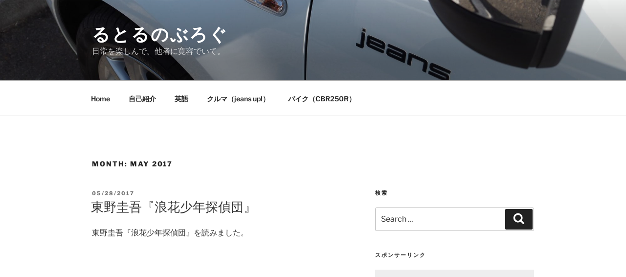

--- FILE ---
content_type: text/html; charset=UTF-8
request_url: https://rutoru.net/2017/05
body_size: 125062
content:
<!DOCTYPE html>
<html lang="en-US" class="no-js no-svg">
<head>
<meta charset="UTF-8">
<meta name="viewport" content="width=device-width, initial-scale=1.0">
<link rel="profile" href="https://gmpg.org/xfn/11">

<script>(function(html){html.className = html.className.replace(/\bno-js\b/,'js')})(document.documentElement);</script>
<title>May 2017 &#8211; るとるのぶろぐ</title>
<meta name='robots' content='max-image-preview:large' />
	<style>img:is([sizes="auto" i], [sizes^="auto," i]) { contain-intrinsic-size: 3000px 1500px }</style>
	<link rel="alternate" type="application/rss+xml" title="るとるのぶろぐ &raquo; Feed" href="https://rutoru.net/feed" />
<link rel="alternate" type="application/rss+xml" title="るとるのぶろぐ &raquo; Comments Feed" href="https://rutoru.net/comments/feed" />
<script>
window._wpemojiSettings = {"baseUrl":"https:\/\/s.w.org\/images\/core\/emoji\/15.0.3\/72x72\/","ext":".png","svgUrl":"https:\/\/s.w.org\/images\/core\/emoji\/15.0.3\/svg\/","svgExt":".svg","source":{"concatemoji":"https:\/\/rutoru.net\/wp\/wp-includes\/js\/wp-emoji-release.min.js?ver=6.7.4"}};
/*! This file is auto-generated */
!function(i,n){var o,s,e;function c(e){try{var t={supportTests:e,timestamp:(new Date).valueOf()};sessionStorage.setItem(o,JSON.stringify(t))}catch(e){}}function p(e,t,n){e.clearRect(0,0,e.canvas.width,e.canvas.height),e.fillText(t,0,0);var t=new Uint32Array(e.getImageData(0,0,e.canvas.width,e.canvas.height).data),r=(e.clearRect(0,0,e.canvas.width,e.canvas.height),e.fillText(n,0,0),new Uint32Array(e.getImageData(0,0,e.canvas.width,e.canvas.height).data));return t.every(function(e,t){return e===r[t]})}function u(e,t,n){switch(t){case"flag":return n(e,"\ud83c\udff3\ufe0f\u200d\u26a7\ufe0f","\ud83c\udff3\ufe0f\u200b\u26a7\ufe0f")?!1:!n(e,"\ud83c\uddfa\ud83c\uddf3","\ud83c\uddfa\u200b\ud83c\uddf3")&&!n(e,"\ud83c\udff4\udb40\udc67\udb40\udc62\udb40\udc65\udb40\udc6e\udb40\udc67\udb40\udc7f","\ud83c\udff4\u200b\udb40\udc67\u200b\udb40\udc62\u200b\udb40\udc65\u200b\udb40\udc6e\u200b\udb40\udc67\u200b\udb40\udc7f");case"emoji":return!n(e,"\ud83d\udc26\u200d\u2b1b","\ud83d\udc26\u200b\u2b1b")}return!1}function f(e,t,n){var r="undefined"!=typeof WorkerGlobalScope&&self instanceof WorkerGlobalScope?new OffscreenCanvas(300,150):i.createElement("canvas"),a=r.getContext("2d",{willReadFrequently:!0}),o=(a.textBaseline="top",a.font="600 32px Arial",{});return e.forEach(function(e){o[e]=t(a,e,n)}),o}function t(e){var t=i.createElement("script");t.src=e,t.defer=!0,i.head.appendChild(t)}"undefined"!=typeof Promise&&(o="wpEmojiSettingsSupports",s=["flag","emoji"],n.supports={everything:!0,everythingExceptFlag:!0},e=new Promise(function(e){i.addEventListener("DOMContentLoaded",e,{once:!0})}),new Promise(function(t){var n=function(){try{var e=JSON.parse(sessionStorage.getItem(o));if("object"==typeof e&&"number"==typeof e.timestamp&&(new Date).valueOf()<e.timestamp+604800&&"object"==typeof e.supportTests)return e.supportTests}catch(e){}return null}();if(!n){if("undefined"!=typeof Worker&&"undefined"!=typeof OffscreenCanvas&&"undefined"!=typeof URL&&URL.createObjectURL&&"undefined"!=typeof Blob)try{var e="postMessage("+f.toString()+"("+[JSON.stringify(s),u.toString(),p.toString()].join(",")+"));",r=new Blob([e],{type:"text/javascript"}),a=new Worker(URL.createObjectURL(r),{name:"wpTestEmojiSupports"});return void(a.onmessage=function(e){c(n=e.data),a.terminate(),t(n)})}catch(e){}c(n=f(s,u,p))}t(n)}).then(function(e){for(var t in e)n.supports[t]=e[t],n.supports.everything=n.supports.everything&&n.supports[t],"flag"!==t&&(n.supports.everythingExceptFlag=n.supports.everythingExceptFlag&&n.supports[t]);n.supports.everythingExceptFlag=n.supports.everythingExceptFlag&&!n.supports.flag,n.DOMReady=!1,n.readyCallback=function(){n.DOMReady=!0}}).then(function(){return e}).then(function(){var e;n.supports.everything||(n.readyCallback(),(e=n.source||{}).concatemoji?t(e.concatemoji):e.wpemoji&&e.twemoji&&(t(e.twemoji),t(e.wpemoji)))}))}((window,document),window._wpemojiSettings);
</script>
<style id='wp-emoji-styles-inline-css'>

	img.wp-smiley, img.emoji {
		display: inline !important;
		border: none !important;
		box-shadow: none !important;
		height: 1em !important;
		width: 1em !important;
		margin: 0 0.07em !important;
		vertical-align: -0.1em !important;
		background: none !important;
		padding: 0 !important;
	}
</style>
<link rel='stylesheet' id='wp-block-library-css' href='https://rutoru.net/wp/wp-includes/css/dist/block-library/style.min.css?ver=6.7.4' media='all' />
<style id='wp-block-library-theme-inline-css'>
.wp-block-audio :where(figcaption){color:#555;font-size:13px;text-align:center}.is-dark-theme .wp-block-audio :where(figcaption){color:#ffffffa6}.wp-block-audio{margin:0 0 1em}.wp-block-code{border:1px solid #ccc;border-radius:4px;font-family:Menlo,Consolas,monaco,monospace;padding:.8em 1em}.wp-block-embed :where(figcaption){color:#555;font-size:13px;text-align:center}.is-dark-theme .wp-block-embed :where(figcaption){color:#ffffffa6}.wp-block-embed{margin:0 0 1em}.blocks-gallery-caption{color:#555;font-size:13px;text-align:center}.is-dark-theme .blocks-gallery-caption{color:#ffffffa6}:root :where(.wp-block-image figcaption){color:#555;font-size:13px;text-align:center}.is-dark-theme :root :where(.wp-block-image figcaption){color:#ffffffa6}.wp-block-image{margin:0 0 1em}.wp-block-pullquote{border-bottom:4px solid;border-top:4px solid;color:currentColor;margin-bottom:1.75em}.wp-block-pullquote cite,.wp-block-pullquote footer,.wp-block-pullquote__citation{color:currentColor;font-size:.8125em;font-style:normal;text-transform:uppercase}.wp-block-quote{border-left:.25em solid;margin:0 0 1.75em;padding-left:1em}.wp-block-quote cite,.wp-block-quote footer{color:currentColor;font-size:.8125em;font-style:normal;position:relative}.wp-block-quote:where(.has-text-align-right){border-left:none;border-right:.25em solid;padding-left:0;padding-right:1em}.wp-block-quote:where(.has-text-align-center){border:none;padding-left:0}.wp-block-quote.is-large,.wp-block-quote.is-style-large,.wp-block-quote:where(.is-style-plain){border:none}.wp-block-search .wp-block-search__label{font-weight:700}.wp-block-search__button{border:1px solid #ccc;padding:.375em .625em}:where(.wp-block-group.has-background){padding:1.25em 2.375em}.wp-block-separator.has-css-opacity{opacity:.4}.wp-block-separator{border:none;border-bottom:2px solid;margin-left:auto;margin-right:auto}.wp-block-separator.has-alpha-channel-opacity{opacity:1}.wp-block-separator:not(.is-style-wide):not(.is-style-dots){width:100px}.wp-block-separator.has-background:not(.is-style-dots){border-bottom:none;height:1px}.wp-block-separator.has-background:not(.is-style-wide):not(.is-style-dots){height:2px}.wp-block-table{margin:0 0 1em}.wp-block-table td,.wp-block-table th{word-break:normal}.wp-block-table :where(figcaption){color:#555;font-size:13px;text-align:center}.is-dark-theme .wp-block-table :where(figcaption){color:#ffffffa6}.wp-block-video :where(figcaption){color:#555;font-size:13px;text-align:center}.is-dark-theme .wp-block-video :where(figcaption){color:#ffffffa6}.wp-block-video{margin:0 0 1em}:root :where(.wp-block-template-part.has-background){margin-bottom:0;margin-top:0;padding:1.25em 2.375em}
</style>
<style id='classic-theme-styles-inline-css'>
/*! This file is auto-generated */
.wp-block-button__link{color:#fff;background-color:#32373c;border-radius:9999px;box-shadow:none;text-decoration:none;padding:calc(.667em + 2px) calc(1.333em + 2px);font-size:1.125em}.wp-block-file__button{background:#32373c;color:#fff;text-decoration:none}
</style>
<style id='global-styles-inline-css'>
:root{--wp--preset--aspect-ratio--square: 1;--wp--preset--aspect-ratio--4-3: 4/3;--wp--preset--aspect-ratio--3-4: 3/4;--wp--preset--aspect-ratio--3-2: 3/2;--wp--preset--aspect-ratio--2-3: 2/3;--wp--preset--aspect-ratio--16-9: 16/9;--wp--preset--aspect-ratio--9-16: 9/16;--wp--preset--color--black: #000000;--wp--preset--color--cyan-bluish-gray: #abb8c3;--wp--preset--color--white: #ffffff;--wp--preset--color--pale-pink: #f78da7;--wp--preset--color--vivid-red: #cf2e2e;--wp--preset--color--luminous-vivid-orange: #ff6900;--wp--preset--color--luminous-vivid-amber: #fcb900;--wp--preset--color--light-green-cyan: #7bdcb5;--wp--preset--color--vivid-green-cyan: #00d084;--wp--preset--color--pale-cyan-blue: #8ed1fc;--wp--preset--color--vivid-cyan-blue: #0693e3;--wp--preset--color--vivid-purple: #9b51e0;--wp--preset--gradient--vivid-cyan-blue-to-vivid-purple: linear-gradient(135deg,rgba(6,147,227,1) 0%,rgb(155,81,224) 100%);--wp--preset--gradient--light-green-cyan-to-vivid-green-cyan: linear-gradient(135deg,rgb(122,220,180) 0%,rgb(0,208,130) 100%);--wp--preset--gradient--luminous-vivid-amber-to-luminous-vivid-orange: linear-gradient(135deg,rgba(252,185,0,1) 0%,rgba(255,105,0,1) 100%);--wp--preset--gradient--luminous-vivid-orange-to-vivid-red: linear-gradient(135deg,rgba(255,105,0,1) 0%,rgb(207,46,46) 100%);--wp--preset--gradient--very-light-gray-to-cyan-bluish-gray: linear-gradient(135deg,rgb(238,238,238) 0%,rgb(169,184,195) 100%);--wp--preset--gradient--cool-to-warm-spectrum: linear-gradient(135deg,rgb(74,234,220) 0%,rgb(151,120,209) 20%,rgb(207,42,186) 40%,rgb(238,44,130) 60%,rgb(251,105,98) 80%,rgb(254,248,76) 100%);--wp--preset--gradient--blush-light-purple: linear-gradient(135deg,rgb(255,206,236) 0%,rgb(152,150,240) 100%);--wp--preset--gradient--blush-bordeaux: linear-gradient(135deg,rgb(254,205,165) 0%,rgb(254,45,45) 50%,rgb(107,0,62) 100%);--wp--preset--gradient--luminous-dusk: linear-gradient(135deg,rgb(255,203,112) 0%,rgb(199,81,192) 50%,rgb(65,88,208) 100%);--wp--preset--gradient--pale-ocean: linear-gradient(135deg,rgb(255,245,203) 0%,rgb(182,227,212) 50%,rgb(51,167,181) 100%);--wp--preset--gradient--electric-grass: linear-gradient(135deg,rgb(202,248,128) 0%,rgb(113,206,126) 100%);--wp--preset--gradient--midnight: linear-gradient(135deg,rgb(2,3,129) 0%,rgb(40,116,252) 100%);--wp--preset--font-size--small: 13px;--wp--preset--font-size--medium: 20px;--wp--preset--font-size--large: 36px;--wp--preset--font-size--x-large: 42px;--wp--preset--spacing--20: 0.44rem;--wp--preset--spacing--30: 0.67rem;--wp--preset--spacing--40: 1rem;--wp--preset--spacing--50: 1.5rem;--wp--preset--spacing--60: 2.25rem;--wp--preset--spacing--70: 3.38rem;--wp--preset--spacing--80: 5.06rem;--wp--preset--shadow--natural: 6px 6px 9px rgba(0, 0, 0, 0.2);--wp--preset--shadow--deep: 12px 12px 50px rgba(0, 0, 0, 0.4);--wp--preset--shadow--sharp: 6px 6px 0px rgba(0, 0, 0, 0.2);--wp--preset--shadow--outlined: 6px 6px 0px -3px rgba(255, 255, 255, 1), 6px 6px rgba(0, 0, 0, 1);--wp--preset--shadow--crisp: 6px 6px 0px rgba(0, 0, 0, 1);}:where(.is-layout-flex){gap: 0.5em;}:where(.is-layout-grid){gap: 0.5em;}body .is-layout-flex{display: flex;}.is-layout-flex{flex-wrap: wrap;align-items: center;}.is-layout-flex > :is(*, div){margin: 0;}body .is-layout-grid{display: grid;}.is-layout-grid > :is(*, div){margin: 0;}:where(.wp-block-columns.is-layout-flex){gap: 2em;}:where(.wp-block-columns.is-layout-grid){gap: 2em;}:where(.wp-block-post-template.is-layout-flex){gap: 1.25em;}:where(.wp-block-post-template.is-layout-grid){gap: 1.25em;}.has-black-color{color: var(--wp--preset--color--black) !important;}.has-cyan-bluish-gray-color{color: var(--wp--preset--color--cyan-bluish-gray) !important;}.has-white-color{color: var(--wp--preset--color--white) !important;}.has-pale-pink-color{color: var(--wp--preset--color--pale-pink) !important;}.has-vivid-red-color{color: var(--wp--preset--color--vivid-red) !important;}.has-luminous-vivid-orange-color{color: var(--wp--preset--color--luminous-vivid-orange) !important;}.has-luminous-vivid-amber-color{color: var(--wp--preset--color--luminous-vivid-amber) !important;}.has-light-green-cyan-color{color: var(--wp--preset--color--light-green-cyan) !important;}.has-vivid-green-cyan-color{color: var(--wp--preset--color--vivid-green-cyan) !important;}.has-pale-cyan-blue-color{color: var(--wp--preset--color--pale-cyan-blue) !important;}.has-vivid-cyan-blue-color{color: var(--wp--preset--color--vivid-cyan-blue) !important;}.has-vivid-purple-color{color: var(--wp--preset--color--vivid-purple) !important;}.has-black-background-color{background-color: var(--wp--preset--color--black) !important;}.has-cyan-bluish-gray-background-color{background-color: var(--wp--preset--color--cyan-bluish-gray) !important;}.has-white-background-color{background-color: var(--wp--preset--color--white) !important;}.has-pale-pink-background-color{background-color: var(--wp--preset--color--pale-pink) !important;}.has-vivid-red-background-color{background-color: var(--wp--preset--color--vivid-red) !important;}.has-luminous-vivid-orange-background-color{background-color: var(--wp--preset--color--luminous-vivid-orange) !important;}.has-luminous-vivid-amber-background-color{background-color: var(--wp--preset--color--luminous-vivid-amber) !important;}.has-light-green-cyan-background-color{background-color: var(--wp--preset--color--light-green-cyan) !important;}.has-vivid-green-cyan-background-color{background-color: var(--wp--preset--color--vivid-green-cyan) !important;}.has-pale-cyan-blue-background-color{background-color: var(--wp--preset--color--pale-cyan-blue) !important;}.has-vivid-cyan-blue-background-color{background-color: var(--wp--preset--color--vivid-cyan-blue) !important;}.has-vivid-purple-background-color{background-color: var(--wp--preset--color--vivid-purple) !important;}.has-black-border-color{border-color: var(--wp--preset--color--black) !important;}.has-cyan-bluish-gray-border-color{border-color: var(--wp--preset--color--cyan-bluish-gray) !important;}.has-white-border-color{border-color: var(--wp--preset--color--white) !important;}.has-pale-pink-border-color{border-color: var(--wp--preset--color--pale-pink) !important;}.has-vivid-red-border-color{border-color: var(--wp--preset--color--vivid-red) !important;}.has-luminous-vivid-orange-border-color{border-color: var(--wp--preset--color--luminous-vivid-orange) !important;}.has-luminous-vivid-amber-border-color{border-color: var(--wp--preset--color--luminous-vivid-amber) !important;}.has-light-green-cyan-border-color{border-color: var(--wp--preset--color--light-green-cyan) !important;}.has-vivid-green-cyan-border-color{border-color: var(--wp--preset--color--vivid-green-cyan) !important;}.has-pale-cyan-blue-border-color{border-color: var(--wp--preset--color--pale-cyan-blue) !important;}.has-vivid-cyan-blue-border-color{border-color: var(--wp--preset--color--vivid-cyan-blue) !important;}.has-vivid-purple-border-color{border-color: var(--wp--preset--color--vivid-purple) !important;}.has-vivid-cyan-blue-to-vivid-purple-gradient-background{background: var(--wp--preset--gradient--vivid-cyan-blue-to-vivid-purple) !important;}.has-light-green-cyan-to-vivid-green-cyan-gradient-background{background: var(--wp--preset--gradient--light-green-cyan-to-vivid-green-cyan) !important;}.has-luminous-vivid-amber-to-luminous-vivid-orange-gradient-background{background: var(--wp--preset--gradient--luminous-vivid-amber-to-luminous-vivid-orange) !important;}.has-luminous-vivid-orange-to-vivid-red-gradient-background{background: var(--wp--preset--gradient--luminous-vivid-orange-to-vivid-red) !important;}.has-very-light-gray-to-cyan-bluish-gray-gradient-background{background: var(--wp--preset--gradient--very-light-gray-to-cyan-bluish-gray) !important;}.has-cool-to-warm-spectrum-gradient-background{background: var(--wp--preset--gradient--cool-to-warm-spectrum) !important;}.has-blush-light-purple-gradient-background{background: var(--wp--preset--gradient--blush-light-purple) !important;}.has-blush-bordeaux-gradient-background{background: var(--wp--preset--gradient--blush-bordeaux) !important;}.has-luminous-dusk-gradient-background{background: var(--wp--preset--gradient--luminous-dusk) !important;}.has-pale-ocean-gradient-background{background: var(--wp--preset--gradient--pale-ocean) !important;}.has-electric-grass-gradient-background{background: var(--wp--preset--gradient--electric-grass) !important;}.has-midnight-gradient-background{background: var(--wp--preset--gradient--midnight) !important;}.has-small-font-size{font-size: var(--wp--preset--font-size--small) !important;}.has-medium-font-size{font-size: var(--wp--preset--font-size--medium) !important;}.has-large-font-size{font-size: var(--wp--preset--font-size--large) !important;}.has-x-large-font-size{font-size: var(--wp--preset--font-size--x-large) !important;}
:where(.wp-block-post-template.is-layout-flex){gap: 1.25em;}:where(.wp-block-post-template.is-layout-grid){gap: 1.25em;}
:where(.wp-block-columns.is-layout-flex){gap: 2em;}:where(.wp-block-columns.is-layout-grid){gap: 2em;}
:root :where(.wp-block-pullquote){font-size: 1.5em;line-height: 1.6;}
</style>
<link rel='stylesheet' id='twentyseventeen-fonts-css' href='https://rutoru.net/wp/wp-content/themes/twentyseventeen/assets/fonts/font-libre-franklin.css?ver=20230328' media='all' />
<link rel='stylesheet' id='twentyseventeen-style-css' href='https://rutoru.net/wp/wp-content/themes/twentyseventeen/style.css?ver=20241112' media='all' />
<link rel='stylesheet' id='twentyseventeen-block-style-css' href='https://rutoru.net/wp/wp-content/themes/twentyseventeen/assets/css/blocks.css?ver=20240729' media='all' />
<script src="https://rutoru.net/wp/wp-includes/js/jquery/jquery.min.js?ver=3.7.1" id="jquery-core-js"></script>
<script src="https://rutoru.net/wp/wp-includes/js/jquery/jquery-migrate.min.js?ver=3.4.1" id="jquery-migrate-js"></script>
<script id="twentyseventeen-global-js-extra">
var twentyseventeenScreenReaderText = {"quote":"<svg class=\"icon icon-quote-right\" aria-hidden=\"true\" role=\"img\"> <use href=\"#icon-quote-right\" xlink:href=\"#icon-quote-right\"><\/use> <\/svg>","expand":"Expand child menu","collapse":"Collapse child menu","icon":"<svg class=\"icon icon-angle-down\" aria-hidden=\"true\" role=\"img\"> <use href=\"#icon-angle-down\" xlink:href=\"#icon-angle-down\"><\/use> <span class=\"svg-fallback icon-angle-down\"><\/span><\/svg>"};
</script>
<script src="https://rutoru.net/wp/wp-content/themes/twentyseventeen/assets/js/global.js?ver=20211130" id="twentyseventeen-global-js" defer data-wp-strategy="defer"></script>
<script src="https://rutoru.net/wp/wp-content/themes/twentyseventeen/assets/js/navigation.js?ver=20210122" id="twentyseventeen-navigation-js" defer data-wp-strategy="defer"></script>
<link rel="https://api.w.org/" href="https://rutoru.net/wp-json/" /><link rel="EditURI" type="application/rsd+xml" title="RSD" href="https://rutoru.net/wp/xmlrpc.php?rsd" />
<meta name="generator" content="WordPress 6.7.4" />
<style>.recentcomments a{display:inline !important;padding:0 !important;margin:0 !important;}</style><link rel="icon" href="https://rutoru.net/wp/wp-content/uploads/2018/09/cropped-180909_icon_IN-32x32.jpg" sizes="32x32" />
<link rel="icon" href="https://rutoru.net/wp/wp-content/uploads/2018/09/cropped-180909_icon_IN-192x192.jpg" sizes="192x192" />
<link rel="apple-touch-icon" href="https://rutoru.net/wp/wp-content/uploads/2018/09/cropped-180909_icon_IN-180x180.jpg" />
<meta name="msapplication-TileImage" content="https://rutoru.net/wp/wp-content/uploads/2018/09/cropped-180909_icon_IN-270x270.jpg" />
</head>

<body data-rsssl=1 class="archive date wp-embed-responsive group-blog hfeed has-header-image has-sidebar page-two-column colors-light">
<div id="page" class="site">
	<a class="skip-link screen-reader-text" href="#content">
		Skip to content	</a>

	<header id="masthead" class="site-header">

		<div class="custom-header">

		<div class="custom-header-media">
			<div id="wp-custom-header" class="wp-custom-header"><img src="https://rutoru.net/wp/wp-content/uploads/2017/04/cropped-PB132505-1.jpg" width="2000" height="1199" alt="" srcset="https://rutoru.net/wp/wp-content/uploads/2017/04/cropped-PB132505-1.jpg 2000w, https://rutoru.net/wp/wp-content/uploads/2017/04/cropped-PB132505-1-300x180.jpg 300w, https://rutoru.net/wp/wp-content/uploads/2017/04/cropped-PB132505-1-768x460.jpg 768w, https://rutoru.net/wp/wp-content/uploads/2017/04/cropped-PB132505-1-1024x614.jpg 1024w" sizes="(max-width: 767px) 200vw, 100vw" decoding="async" fetchpriority="high" /></div>		</div>

	<div class="site-branding">
	<div class="wrap">

		
		<div class="site-branding-text">
							<p class="site-title"><a href="https://rutoru.net/" rel="home">るとるのぶろぐ</a></p>
			
							<p class="site-description">日常を楽しんで。他者に寛容でいて。</p>
					</div><!-- .site-branding-text -->

		
	</div><!-- .wrap -->
</div><!-- .site-branding -->

</div><!-- .custom-header -->

					<div class="navigation-top">
				<div class="wrap">
					<nav id="site-navigation" class="main-navigation" aria-label="Top Menu">
	<button class="menu-toggle" aria-controls="top-menu" aria-expanded="false">
		<svg class="icon icon-bars" aria-hidden="true" role="img"> <use href="#icon-bars" xlink:href="#icon-bars"></use> </svg><svg class="icon icon-close" aria-hidden="true" role="img"> <use href="#icon-close" xlink:href="#icon-close"></use> </svg>Menu	</button>

	<div class="menu-menu-container"><ul id="top-menu" class="menu"><li id="menu-item-9946" class="menu-item menu-item-type-custom menu-item-object-custom menu-item-home menu-item-9946"><a href="https://rutoru.net/">Home</a></li>
<li id="menu-item-9942" class="menu-item menu-item-type-post_type menu-item-object-page menu-item-9942"><a href="https://rutoru.net/profile">自己紹介</a></li>
<li id="menu-item-18027" class="menu-item menu-item-type-taxonomy menu-item-object-category menu-item-18027"><a href="https://rutoru.net/category/%e8%8b%b1%e8%aa%9e">英語</a></li>
<li id="menu-item-9944" class="menu-item menu-item-type-taxonomy menu-item-object-category menu-item-9944"><a href="https://rutoru.net/category/jeans-up">クルマ（jeans up!）</a></li>
<li id="menu-item-9945" class="menu-item menu-item-type-taxonomy menu-item-object-category menu-item-9945"><a href="https://rutoru.net/category/%e3%83%90%e3%82%a4%e3%82%af%ef%bc%88cbr250r%ef%bc%89">バイク（CBR250R）</a></li>
</ul></div>
	</nav><!-- #site-navigation -->
				</div><!-- .wrap -->
			</div><!-- .navigation-top -->
		
	</header><!-- #masthead -->

	
	<div class="site-content-contain">
		<div id="content" class="site-content">

<div class="wrap">

			<header class="page-header">
			<h1 class="page-title">Month: <span>May 2017</span></h1>		</header><!-- .page-header -->
	
	<div id="primary" class="content-area">
		<main id="main" class="site-main">

					
<article id="post-10070" class="post-10070 post type-post status-publish format-standard hentry category-14">
		<header class="entry-header">
		<div class="entry-meta"><span class="screen-reader-text">Posted on</span> <a href="https://rutoru.net/higasinoshougo-naniwa.html" rel="bookmark"><time class="entry-date published updated" datetime="2017-05-28T18:34:53+09:00">05/28/2017</time></a></div><!-- .entry-meta --><h2 class="entry-title"><a href="https://rutoru.net/higasinoshougo-naniwa.html" rel="bookmark">東野圭吾『浪花少年探偵団』</a></h2>	</header><!-- .entry-header -->

	
	<div class="entry-content">
		<p>東野圭吾『浪花少年探偵団』を読みました。</p>
<p><iframe style="width:120px;height:240px;" marginwidth="0" marginheight="0" scrolling="no" frameborder="0" src="//rcm-fe.amazon-adsystem.com/e/cm?lt1=_blank&#038;bc1=000000&#038;IS2=1&#038;bg1=FFFFFF&#038;fc1=000000&#038;lc1=0000FF&#038;t=rutoruamazona-22&#038;o=9&#038;p=8&#038;l=as4&#038;m=amazon&#038;f=ifr&#038;ref=as_ss_li_til&#038;asins=4062771306&#038;linkId=e56e397a545653781387d9b02665abd5"></iframe></p>
<p>関西弁のやり取りがスピーディだし爽快ですねー。<br />
しのぶセンセと小学生が事件を解決していきます。<br />
面白い。</p>
<p>今年31冊目。<br />
※図書館で借りた本。</p>
	</div><!-- .entry-content -->

	
</article><!-- #post-10070 -->

<article id="post-10068" class="post-10068 post type-post status-publish format-standard hentry category-twitter">
		<header class="entry-header">
		<div class="entry-meta"><span class="screen-reader-text">Posted on</span> <a href="https://rutoru.net/tweets-for-2017-05-21.html" rel="bookmark"><time class="entry-date published updated" datetime="2017-05-28T00:27:14+09:00">05/28/2017</time></a></div><!-- .entry-meta --><h2 class="entry-title"><a href="https://rutoru.net/tweets-for-2017-05-21.html" rel="bookmark">Tweets for 2017-05-21</a></h2>	</header><!-- .entry-header -->

	
	<div class="entry-content">
		<ul class="ws_tweet_list">
<li class="ws_tweet">Tweets for 2017-05-14 <a href="https://t.co/BiH06WRxUK" rel="nofollow">https://t.co/BiH06WRxUK</a> <a class="ws_tweet_time" href="https://twitter.com/rutoruz/statuses/865951406494281732">-&gt;</a></li>
</ul>
	</div><!-- .entry-content -->

	
</article><!-- #post-10068 -->

<article id="post-10067" class="post-10067 post type-post status-publish format-standard hentry category-twitter">
		<header class="entry-header">
		<div class="entry-meta"><span class="screen-reader-text">Posted on</span> <a href="https://rutoru.net/tweets-for-2017-05-14.html" rel="bookmark"><time class="entry-date published updated" datetime="2017-05-21T00:24:33+09:00">05/21/2017</time></a></div><!-- .entry-meta --><h2 class="entry-title"><a href="https://rutoru.net/tweets-for-2017-05-14.html" rel="bookmark">Tweets for 2017-05-14</a></h2>	</header><!-- .entry-header -->

	
	<div class="entry-content">
		<ul class="ws_tweet_list">
<li class="ws_tweet">IKEA(イケア)でMICKE(ミッケ)のデスクとFLINTANのチェアを買った <a href="https://t.co/4Dd9Gl5PNz" rel="nofollow">https://t.co/4Dd9Gl5PNz</a> <a href="https://t.co/H8RLU4b1F2" rel="nofollow">https://t.co/H8RLU4b1F2</a> <a class="ws_tweet_time" href="https://twitter.com/rutoruz/statuses/863717853681287170">-&gt;</a></li>
<li class="ws_tweet">Tweets for 2017-05-07 <a href="https://t.co/lB7SXmxUBo" rel="nofollow">https://t.co/lB7SXmxUBo</a> <a class="ws_tweet_time" href="https://twitter.com/rutoruz/statuses/863414773341450240">-&gt;</a></li>
</ul>
	</div><!-- .entry-content -->

	
</article><!-- #post-10067 -->

<article id="post-10062" class="post-10062 post type-post status-publish format-standard hentry category-jeans-up category-105 tag-106">
		<header class="entry-header">
		<div class="entry-meta"><span class="screen-reader-text">Posted on</span> <a href="https://rutoru.net/ikea%e3%82%a4%e3%82%b1%e3%82%a2%e3%81%a7micke%e3%83%9f%e3%83%83%e3%82%b1%e3%81%ae%e3%83%87%e3%82%b9%e3%82%af%e3%81%a8flintan%e3%81%ae%e3%83%81%e3%82%a7%e3%82%a2%e3%82%92%e8%b2%b7%e3%81%a3%e3%81%9f.html" rel="bookmark"><time class="entry-date published" datetime="2017-05-14T20:29:11+09:00">05/14/2017</time><time class="updated" datetime="2019-01-03T22:50:11+09:00">01/03/2019</time></a></div><!-- .entry-meta --><h2 class="entry-title"><a href="https://rutoru.net/ikea%e3%82%a4%e3%82%b1%e3%82%a2%e3%81%a7micke%e3%83%9f%e3%83%83%e3%82%b1%e3%81%ae%e3%83%87%e3%82%b9%e3%82%af%e3%81%a8flintan%e3%81%ae%e3%83%81%e3%82%a7%e3%82%a2%e3%82%92%e8%b2%b7%e3%81%a3%e3%81%9f.html" rel="bookmark">IKEA(イケア)でMICKE(ミッケ)のデスクとFLINTANのチェアを買った</a></h2>	</header><!-- .entry-header -->

	
	<div class="entry-content">
		<p>IKEA(イケア)でMICKE(ミッケ)のデスクとFLINTANのチェアを買いましたので、そのインプレです。</p>
<p>イケアにVolkswagen jeans up!で行く。<br />
到着してお昼すぎだったので、まずは腹ごしらえ。ホットドッグをいただく。ホットドッグと飲み物セットでなーんと170円。安い。さすがイケア。鶏の唐揚げを買っている人が結構いましたね。しかし、こちらはダイエット中なので、唐揚げは諦める。</p>
<p><a data-flickr-embed="true"  href="https://www.flickr.com/photos/40853659@N06/34608437296/in/album-72157681889423520/" title="image"><img decoding="async" src="https://rutoru.net/wp/wp-content/uploads/2019/01/34608437296_62a7f3de5b_n.jpg" width="240" height="320" alt="image"></a><script async src="//embedr.flickr.com/assets/client-code.js" charset="utf-8"></script></p>
<p>ショッピング。<br />
MICKE(ミッケ)のデスクがいいなあと。袖机セットのタイプをメモして、セルフサービスエリアへ。買おうとしたのですが・・・、一人で持って帰れる重さではありませんでした。そこで、デスク単体と、袖机単体を、それぞれ別に購入するべく、一旦戻って、袖机の塩梅をチェックして、再びセルフサービスエリアへ行って購入。</p>
<p><iframe style="width:120px;height:240px;" marginwidth="0" marginheight="0" scrolling="no" frameborder="0" src="//rcm-fe.amazon-adsystem.com/e/cm?lt1=_blank&#038;bc1=000000&#038;IS2=1&#038;bg1=FFFFFF&#038;fc1=000000&#038;lc1=0000FF&#038;t=rutoruamazona-22&#038;o=9&#038;p=8&#038;l=as4&#038;m=amazon&#038;f=ifr&#038;ref=as_ss_li_til&#038;asins=B00C65BJMA&#038;linkId=f0812b5b20b90602323ac9e361e59bed"></iframe></p>
<p>チェアも購入。FLINTANのグレー。アームレストは売り切れでした。また行こう。</p>
<p><iframe style="width:120px;height:240px;" marginwidth="0" marginheight="0" scrolling="no" frameborder="0" src="//rcm-fe.amazon-adsystem.com/e/cm?lt1=_blank&#038;bc1=000000&#038;IS2=1&#038;bg1=FFFFFF&#038;fc1=000000&#038;lc1=0000FF&#038;t=rutoruamazona-22&#038;o=9&#038;p=8&#038;l=as4&#038;m=amazon&#038;f=ifr&#038;ref=as_ss_li_til&#038;asins=B00ZF3UEAI&#038;linkId=10ee47d922f69c91b91e0d6fedc95f80"></iframe></p>
<p>他に小物を買ってクルマに詰め込む。後部座席を倒せばjeans up!に詰め込むのは余裕でした。</p>
<p><a data-flickr-embed="true"  href="https://www.flickr.com/photos/40853659@N06/34649333865/in/album-72157681889423520/" title="image"><img decoding="async" src="https://rutoru.net/wp/wp-content/uploads/2019/01/34649333865_797c10f707_n.jpg" width="320" height="240" alt="image"></a><script async src="//embedr.flickr.com/assets/client-code.js" charset="utf-8"></script></p>
<p>帰宅して組み立て。<br />
2時間弱でデスクとチェアと袖机の組み立てが完了。<br />
非常にいいです。<br />
一点、MICKE(ミッケ)のデスクはキリが必要になります。うーん、設計上要らないのではないかなあと思うようなところでキリが必要です。私は持っていたので苦になりませんでしたが、持ってない人は準備が必要です。</p>
<p>チェアFLINTANもいい感じ。ただ、椅子の位置が高いですね。私なんかは一番下でちょうどいいくらいでした。背の低い人は実物を見て決めたほうがいいと思います。</p>
<p>ともあれ、満足なショッピングでありました。</p>
<p><script async src="//pagead2.googlesyndication.com/pagead/js/adsbygoogle.js"></script><br />
<!-- るとるのITぶろぐ記事下1 --><br />
<ins class="adsbygoogle"
     style="display:inline-block;width:336px;height:280px"
     data-ad-client="ca-pub-4974225824442535"
     data-ad-slot="6922094603"></ins><br />
<script>
(adsbygoogle = window.adsbygoogle || []).push({});
</script></p>
	</div><!-- .entry-content -->

	
</article><!-- #post-10062 -->

<article id="post-10061" class="post-10061 post type-post status-publish format-standard hentry category-twitter">
		<header class="entry-header">
		<div class="entry-meta"><span class="screen-reader-text">Posted on</span> <a href="https://rutoru.net/tweets-for-2017-05-07.html" rel="bookmark"><time class="entry-date published updated" datetime="2017-05-14T00:24:52+09:00">05/14/2017</time></a></div><!-- .entry-meta --><h2 class="entry-title"><a href="https://rutoru.net/tweets-for-2017-05-07.html" rel="bookmark">Tweets for 2017-05-07</a></h2>	</header><!-- .entry-header -->

	
	<div class="entry-content">
		<ul class="ws_tweet_list">
<li class="ws_tweet">ポケコン（PC-Λ2）の思い出 <a href="https://t.co/802y1sGjY4" rel="nofollow">https://t.co/802y1sGjY4</a> <a class="ws_tweet_time" href="https://twitter.com/rutoruz/statuses/863357683537256448">-&gt;</a></li>
<li class="ws_tweet">中島＋小原＋豊原『改訂新版VMwareの基本 ~仮想化のための設計・構築・運用のポイントがわかる』 <a href="https://t.co/6LMActoisI" rel="nofollow">https://t.co/6LMActoisI</a> <a class="ws_tweet_time" href="https://twitter.com/rutoruz/statuses/863254938981289984">-&gt;</a></li>
<li class="ws_tweet">法月倫太郎『キングを探せ』 <a href="https://t.co/LiXE810Lq4" rel="nofollow">https://t.co/LiXE810Lq4</a> <a class="ws_tweet_time" href="https://twitter.com/rutoruz/statuses/863251543214231553">-&gt;</a></li>
<li class="ws_tweet">香川健介『10万円からできる! お金の守り方教えます』 <a href="https://t.co/ZEL0SPQGyf" rel="nofollow">https://t.co/ZEL0SPQGyf</a> <a class="ws_tweet_time" href="https://twitter.com/rutoruz/statuses/862303520237776897">-&gt;</a></li>
<li class="ws_tweet">『.NET開発テクノロジ入門2016年版』 <a href="https://t.co/xA9s6fPZpP" rel="nofollow">https://t.co/xA9s6fPZpP</a> <a class="ws_tweet_time" href="https://twitter.com/rutoruz/statuses/861931693476851712">-&gt;</a></li>
<li class="ws_tweet">法月倫太郎『密閉教室』 <a href="https://t.co/w9i9a609UK" rel="nofollow">https://t.co/w9i9a609UK</a> <a class="ws_tweet_time" href="https://twitter.com/rutoruz/statuses/861571604152823812">-&gt;</a></li>
<li class="ws_tweet">筒井康隆『ロートレック荘事件』 <a href="https://t.co/lfjRoH7LpU" rel="nofollow">https://t.co/lfjRoH7LpU</a> <a class="ws_tweet_time" href="https://twitter.com/rutoruz/statuses/861571280457404417">-&gt;</a></li>
<li class="ws_tweet">ぬ！InstallShield Limited EditionはVisual Studio 2017 Community Editionには対応していないということか！今日検証しようとしていたのに−。Installer Projectsを使えということか−。 <a href="https://twitter.com/search?q=%23fb&amp;src=hash">#fb</a> <a class="ws_tweet_time" href="https://twitter.com/rutoruz/statuses/861569720151007232">-&gt;</a></li>
<li class="ws_tweet">Microsoft Visual Studio 2017 Installer ProjectsでMSIファイルを作成する <a href="https://t.co/0gk7O4T95i" rel="nofollow">https://t.co/0gk7O4T95i</a> <a href="https://t.co/ZcU9fzm5QI" rel="nofollow">https://t.co/ZcU9fzm5QI</a> <a class="ws_tweet_time" href="https://twitter.com/rutoruz/statuses/861211499494350848">-&gt;</a></li>
<li class="ws_tweet">Tweets for 2017-04-30 <a href="https://t.co/1tCTJ8xumU" rel="nofollow">https://t.co/1tCTJ8xumU</a> <a class="ws_tweet_time" href="https://twitter.com/rutoruz/statuses/860880446405705728">-&gt;</a></li>
</ul>
	</div><!-- .entry-content -->

	
</article><!-- #post-10061 -->

<article id="post-10059" class="post-10059 post type-post status-publish format-standard hentry category-14">
		<header class="entry-header">
		<div class="entry-meta"><span class="screen-reader-text">Posted on</span> <a href="https://rutoru.net/noritsuki-searchking.html" rel="bookmark"><time class="entry-date published updated" datetime="2017-05-13T13:36:15+09:00">05/13/2017</time></a></div><!-- .entry-meta --><h2 class="entry-title"><a href="https://rutoru.net/noritsuki-searchking.html" rel="bookmark">法月倫太郎『キングを探せ』</a></h2>	</header><!-- .entry-header -->

	
	<div class="entry-content">
		<p>法月倫太郎『キングを探せ』を読みました。</p>
<p><iframe style="width:120px;height:240px;" marginwidth="0" marginheight="0" scrolling="no" frameborder="0" src="//rcm-fe.amazon-adsystem.com/e/cm?lt1=_blank&#038;bc1=000000&#038;IS2=1&#038;bg1=FFFFFF&#038;fc1=000000&#038;lc1=0000FF&#038;t=rutoruamazona-22&#038;o=9&#038;p=8&#038;l=as4&#038;m=amazon&#038;f=ifr&#038;ref=as_ss_li_til&#038;asins=4062931826&#038;linkId=ad85f5612b1b99f3b76f7567b0be9089"></iframe></p>
<p>四重殺人を巡る物語で、面白かったー。<br />
最後の場面はタイトルとの対比が見事でした。</p>
<p>今年29冊目。<br />
※図書館で借りた本。</p>
	</div><!-- .entry-content -->

	
</article><!-- #post-10059 -->

<article id="post-10057" class="post-10057 post type-post status-publish format-standard hentry category-35 category-37">
		<header class="entry-header">
		<div class="entry-meta"><span class="screen-reader-text">Posted on</span> <a href="https://rutoru.net/kagawakensuke-savemoney.html" rel="bookmark"><time class="entry-date published updated" datetime="2017-05-10T22:49:07+09:00">05/10/2017</time></a></div><!-- .entry-meta --><h2 class="entry-title"><a href="https://rutoru.net/kagawakensuke-savemoney.html" rel="bookmark">香川健介『10万円からできる! お金の守り方教えます』</a></h2>	</header><!-- .entry-header -->

	
	<div class="entry-content">
		<p>香川健介『10万円からできる! お金の守り方教えます』を読みました。</p>
<p><iframe style="width:120px;height:240px;" marginwidth="0" marginheight="0" scrolling="no" frameborder="0" src="//rcm-fe.amazon-adsystem.com/e/cm?lt1=_blank&#038;bc1=000000&#038;IS2=1&#038;bg1=FFFFFF&#038;fc1=000000&#038;lc1=0000FF&#038;t=rutoruamazona-22&#038;o=9&#038;p=8&#038;l=as4&#038;m=amazon&#038;f=ifr&#038;ref=as_ss_li_til&#038;asins=4576170449&#038;linkId=2971d673a94ada49b67ddedf58983f45"></iframe></p>
<p>財政と社会保障に関する説明が極めてわかりやすいです。<br />
問題の解決は不可能としつつ、個人がどう対処するべきか論じられます。具体的であり、かつ危険を煽るでもなく、安全だと開き直るのでもなく、冷静な本です。<br />
さっそく対処策を講じてみました。いつかブログにも書こうかな。</p>
<p>しかし、憲法云々の議論をしている暇があったら、財政と社会保障の今後を議論し、アクション取っていかないとまずいでしょうね。論点がずれている、というのが最近の政治について思うところです。</p>
<p>今年28冊目。</p>
	</div><!-- .entry-content -->

	
</article><!-- #post-10057 -->

<article id="post-10046" class="post-10046 post type-post status-publish format-standard hentry category-14">
		<header class="entry-header">
		<div class="entry-meta"><span class="screen-reader-text">Posted on</span> <a href="https://rutoru.net/noritsukirintarou-closedclass.html" rel="bookmark"><time class="entry-date published updated" datetime="2017-05-08T22:20:47+09:00">05/08/2017</time></a></div><!-- .entry-meta --><h2 class="entry-title"><a href="https://rutoru.net/noritsukirintarou-closedclass.html" rel="bookmark">法月倫太郎『密閉教室』</a></h2>	</header><!-- .entry-header -->

	
	<div class="entry-content">
		<p>法月倫太郎『密閉教室』を読みました。</p>
<p><iframe style="width:120px;height:240px;" marginwidth="0" marginheight="0" scrolling="no" frameborder="0" src="//rcm-fe.amazon-adsystem.com/e/cm?lt1=_blank&#038;bc1=000000&#038;IS2=1&#038;bg1=FFFFFF&#038;fc1=000000&#038;lc1=0000FF&#038;t=rutoruamazona-22&#038;o=9&#038;p=8&#038;l=as4&#038;m=amazon&#038;f=ifr&#038;ref=as_ss_li_til&#038;asins=4062760274&#038;linkId=a338e195a586bbdcdf87270c28e17127"></iframe></p>
<p>再読です。</p>
<p>・・・ネタバレですが・・・</p>
<p>床を取り替えるのは流石に無理があるような。時間もかかるでしょうし、警察は気づくと思いました。とはいえ、読者を突く終わり方など、秀逸です。</p>
<p>今年26冊目。<br />
※図書館で借りた本</p>
	</div><!-- .entry-content -->

	
</article><!-- #post-10046 -->

<article id="post-10045" class="post-10045 post type-post status-publish format-standard hentry category-14">
		<header class="entry-header">
		<div class="entry-meta"><span class="screen-reader-text">Posted on</span> <a href="https://rutoru.net/tsutsuiyasutaka-lautrec.html" rel="bookmark"><time class="entry-date published updated" datetime="2017-05-08T22:19:29+09:00">05/08/2017</time></a></div><!-- .entry-meta --><h2 class="entry-title"><a href="https://rutoru.net/tsutsuiyasutaka-lautrec.html" rel="bookmark">筒井康隆『ロートレック荘事件』</a></h2>	</header><!-- .entry-header -->

	
	<div class="entry-content">
		<p>筒井康隆『ロートレック荘事件』を読みました。</p>
<p><iframe style="width:120px;height:240px;" marginwidth="0" marginheight="0" scrolling="no" frameborder="0" src="//rcm-fe.amazon-adsystem.com/e/cm?lt1=_blank&#038;bc1=000000&#038;IS2=1&#038;bg1=FFFFFF&#038;fc1=000000&#038;lc1=0000FF&#038;t=rutoruamazona-22&#038;o=9&#038;p=8&#038;l=as4&#038;m=amazon&#038;f=ifr&#038;ref=as_ss_li_til&#038;asins=4101171335&#038;linkId=6bd2563ba17a7e0b54bf837b81c536ce"></iframe></p>
<p>最近の発言を見ると、筒井康隆は焼きが回ったなあと、違った、終わっているなあと思うのです。お前はどこに立って居るのだと。</p>
<p>それはさておき、本書は○○ミステリの中でもいい感じの作品であると思います。</p>
<p>今年25冊目。<br />
※図書館で借りた本</p>
	</div><!-- .entry-content -->

	
</article><!-- #post-10045 -->

<article id="post-10053" class="post-10053 post type-post status-publish format-standard hentry category-twitter">
		<header class="entry-header">
		<div class="entry-meta"><span class="screen-reader-text">Posted on</span> <a href="https://rutoru.net/tweets-for-2017-04-30.html" rel="bookmark"><time class="entry-date published updated" datetime="2017-05-07T00:34:21+09:00">05/07/2017</time></a></div><!-- .entry-meta --><h2 class="entry-title"><a href="https://rutoru.net/tweets-for-2017-04-30.html" rel="bookmark">Tweets for 2017-04-30</a></h2>	</header><!-- .entry-header -->

	
	<div class="entry-content">
		<ul class="ws_tweet_list">
<li class="ws_tweet">Volkswagen jeans up!でゴールデンウィーク富士五湖＆昇仙峡ドライブ 第三日目 <a href="https://t.co/AoUW4RUL6O" rel="nofollow">https://t.co/AoUW4RUL6O</a> <a href="https://t.co/RK2hVGsY3u" rel="nofollow">https://t.co/RK2hVGsY3u</a> <a class="ws_tweet_time" href="https://twitter.com/rutoruz/statuses/860813887792459776">-&gt;</a></li>
<li class="ws_tweet">Volkswagen jeans up!でゴールデンウィーク富士五湖＆昇仙峡ドライブ 第二日目 <a href="https://t.co/R5qbj8bD8Q" rel="nofollow">https://t.co/R5qbj8bD8Q</a> <a href="https://t.co/XDWHd19Irv" rel="nofollow">https://t.co/XDWHd19Irv</a> <a class="ws_tweet_time" href="https://twitter.com/rutoruz/statuses/860812586765430784">-&gt;</a></li>
<li class="ws_tweet">Volkswagen jeans up!でゴールデンウィーク富士五湖＆昇仙峡ドライブ 第一日目 <a href="https://t.co/9BuW6yuPL8" rel="nofollow">https://t.co/9BuW6yuPL8</a> <a href="https://t.co/0bkSxqY6Kh" rel="nofollow">https://t.co/0bkSxqY6Kh</a> <a class="ws_tweet_time" href="https://twitter.com/rutoruz/statuses/860810879494914050">-&gt;</a></li>
<li class="ws_tweet">「正解するカド」というアニメ。あり得ない設定。何があり得ないかというと、米国の姿が無いところ。日本vs安保理みたいな構図はあり得ない。リアリティが無さ過ぎる。今後どう物語を進めるのかしばらく見守るけどね。 <a class="ws_tweet_time" href="https://twitter.com/rutoruz/statuses/860807471887077379">-&gt;</a></li>
<li class="ws_tweet">江ノ島から鎌倉へ <a href="https://t.co/Tlgp8x7uzj" rel="nofollow">https://t.co/Tlgp8x7uzj</a> <a href="https://t.co/Ooq38I39MI" rel="nofollow">https://t.co/Ooq38I39MI</a> <a class="ws_tweet_time" href="https://twitter.com/rutoruz/statuses/859756324980174848">-&gt;</a></li>
<li class="ws_tweet">自作WindowsフォームアプリでDAC(Desktop App Converter)を試す <a href="https://t.co/srjsunBUEh" rel="nofollow">https://t.co/srjsunBUEh</a> <a href="https://t.co/PZRQ91qVKI" rel="nofollow">https://t.co/PZRQ91qVKI</a> <a class="ws_tweet_time" href="https://twitter.com/rutoruz/statuses/859381395038359552">-&gt;</a></li>
<li class="ws_tweet">チェインクロニクル 第一部/第二部/Sequelsまで完了！ <a href="https://t.co/OzHg8Bse4O" rel="nofollow">https://t.co/OzHg8Bse4O</a> <a href="https://t.co/vkKO0ty6xx" rel="nofollow">https://t.co/vkKO0ty6xx</a> <a class="ws_tweet_time" href="https://twitter.com/rutoruz/statuses/859249464426582017">-&gt;</a></li>
<li class="ws_tweet">VBでシンプルなテキストエディタを作る <a href="https://t.co/WzmAx7X5V5" rel="nofollow">https://t.co/WzmAx7X5V5</a> <a class="ws_tweet_time" href="https://twitter.com/rutoruz/statuses/859225648551927818">-&gt;</a></li>
<li class="ws_tweet">GitHubがあまりに久しぶりなので、Markdown記法を完全に忘れている。 <a class="ws_tweet_time" href="https://twitter.com/rutoruz/statuses/859221080631689216">-&gt;</a></li>
<li class="ws_tweet">よーし。VBでWindowsフォームアプリ作って、DAC(Desktop App Converter)でのUWPアプリ化に成功〜。レジストリ汚すアプリだったが、UWP後は仮想化されたため汚していないことも確認。GitHubに登録したりしてGWの自由研究は終了だ。 <a href="https://twitter.com/search?q=%23fb&amp;src=hash">#fb</a> <a class="ws_tweet_time" href="https://twitter.com/rutoruz/statuses/859208024602296320">-&gt;</a></li>
<li class="ws_tweet">MacBookPro Late 2013でVMWare Fusion上でWin10を動かし、Visual Studio 2017でWindowsフォームアプリを作っているのだが、パフォーマンスの限界を感じる（コンパイル重い重い）。Windowsマシン買うか−。悩むな−。 <a href="https://twitter.com/search?q=%23fb&amp;src=hash">#fb</a> <a class="ws_tweet_time" href="https://twitter.com/rutoruz/statuses/859023360038010882">-&gt;</a></li>
<li class="ws_tweet">VBでの「例外がスローされました: ‘System.ArgumentException’ (mscorlib.dll の中)」 <a href="https://t.co/3RzKLVGQoW" rel="nofollow">https://t.co/3RzKLVGQoW</a> <a class="ws_tweet_time" href="https://twitter.com/rutoruz/statuses/858886015934648320">-&gt;</a></li>
<li class="ws_tweet">Tweets for 2017-04-23 <a href="https://t.co/KgYNHZxNn9" rel="nofollow">https://t.co/KgYNHZxNn9</a> <a class="ws_tweet_time" href="https://twitter.com/rutoruz/statuses/858348018566914050">-&gt;</a></li>
</ul>
	</div><!-- .entry-content -->

	
</article><!-- #post-10053 -->

	<nav class="navigation pagination" aria-label="Posts pagination">
		<h2 class="screen-reader-text">Posts pagination</h2>
		<div class="nav-links"><span aria-current="page" class="page-numbers current"><span class="meta-nav screen-reader-text">Page </span>1</span>
<a class="page-numbers" href="https://rutoru.net/2017/05/page/2"><span class="meta-nav screen-reader-text">Page </span>2</a>
<a class="next page-numbers" href="https://rutoru.net/2017/05/page/2"><span class="screen-reader-text">Next page</span><svg class="icon icon-arrow-right" aria-hidden="true" role="img"> <use href="#icon-arrow-right" xlink:href="#icon-arrow-right"></use> </svg></a></div>
	</nav>
		</main><!-- #main -->
	</div><!-- #primary -->
	
<aside id="secondary" class="widget-area" aria-label="Blog Sidebar">
	<section id="search-2" class="widget widget_search"><h2 class="widget-title">検索</h2>

<form role="search" method="get" class="search-form" action="https://rutoru.net/">
	<label for="search-form-1">
		<span class="screen-reader-text">
			Search for:		</span>
	</label>
	<input type="search" id="search-form-1" class="search-field" placeholder="Search &hellip;" value="" name="s" />
	<button type="submit" class="search-submit"><svg class="icon icon-search" aria-hidden="true" role="img"> <use href="#icon-search" xlink:href="#icon-search"></use> </svg><span class="screen-reader-text">
		Search	</span></button>
</form>
</section><section id="text-2" class="widget widget_text"><h2 class="widget-title">スポンサーリンク</h2>			<div class="textwidget"><script async src="//pagead2.googlesyndication.com/pagead/js/adsbygoogle.js"></script>
<!-- るとるのITぶろぐMainSlidebar -->
<ins class="adsbygoogle"
     style="display:block"
     data-ad-client="ca-pub-4974225824442535"
     data-ad-slot="7061695405"
     data-ad-format="auto"></ins>
<script>
(adsbygoogle = window.adsbygoogle || []).push({});
</script></div>
		</section><section id="categories-2" class="widget widget_categories"><h2 class="widget-title">Categories</h2><nav aria-label="Categories">
			<ul>
					<li class="cat-item cat-item-10"><a href="https://rutoru.net/category/9-11">9.11</a>
</li>
	<li class="cat-item cat-item-23"><a href="https://rutoru.net/category/action">Action</a>
</li>
	<li class="cat-item cat-item-54"><a href="https://rutoru.net/category/audio-visual">Audio Visual</a>
</li>
	<li class="cat-item cat-item-15"><a href="https://rutoru.net/category/cisco%e8%aa%8d%e5%ae%9a">Cisco認定</a>
</li>
	<li class="cat-item cat-item-91"><a href="https://rutoru.net/category/fukushima">FUKUSHIMA</a>
</li>
	<li class="cat-item cat-item-5"><a href="https://rutoru.net/category/game">Game</a>
</li>
	<li class="cat-item cat-item-19"><a href="https://rutoru.net/category/it">IT</a>
</li>
	<li class="cat-item cat-item-51"><a href="https://rutoru.net/category/itil">ITIL</a>
</li>
	<li class="cat-item cat-item-67"><a href="https://rutoru.net/category/it%e8%b3%87%e6%a0%bc">IT資格</a>
</li>
	<li class="cat-item cat-item-101"><a href="https://rutoru.net/category/jeans-up">jeans up!</a>
</li>
	<li class="cat-item cat-item-87"><a href="https://rutoru.net/category/linux">Linux</a>
</li>
	<li class="cat-item cat-item-79"><a href="https://rutoru.net/category/mac">Mac</a>
</li>
	<li class="cat-item cat-item-83"><a href="https://rutoru.net/category/mctsmcitp">MCTS/MCITP</a>
</li>
	<li class="cat-item cat-item-20"><a href="https://rutoru.net/category/pc">PC</a>
</li>
	<li class="cat-item cat-item-53"><a href="https://rutoru.net/category/pmp">PMP</a>
</li>
	<li class="cat-item cat-item-90"><a href="https://rutoru.net/category/powershellwsh">PowerShell/WSH</a>
</li>
	<li class="cat-item cat-item-89"><a href="https://rutoru.net/category/python">Python</a>
</li>
	<li class="cat-item cat-item-6"><a href="https://rutoru.net/category/technology">Technology</a>
</li>
	<li class="cat-item cat-item-84"><a href="https://rutoru.net/category/twitter">twitter</a>
</li>
	<li class="cat-item cat-item-1"><a href="https://rutoru.net/category/unclassified">Unclassified</a>
</li>
	<li class="cat-item cat-item-94"><a href="https://rutoru.net/category/vps%e3%81%a7%e9%81%8a%e3%81%bc%e3%81%86">VPSで遊ぼう</a>
</li>
	<li class="cat-item cat-item-88"><a href="https://rutoru.net/category/zabbix">Zabbix</a>
</li>
	<li class="cat-item cat-item-25"><a href="https://rutoru.net/category/%e3%82%a2%e3%83%bc%e3%83%88">アート</a>
</li>
	<li class="cat-item cat-item-55"><a href="https://rutoru.net/category/%e3%82%a2%e3%83%8b%e3%83%a1">アニメ</a>
</li>
	<li class="cat-item cat-item-9"><a href="https://rutoru.net/category/%e3%82%a4%e3%83%a9%e3%82%af%e3%83%bb%e3%83%95%e3%82%a1%e3%83%ab%e3%83%bc%e3%82%b8%e3%83%a3">イラク・ファルージャ</a>
</li>
	<li class="cat-item cat-item-77"><a href="https://rutoru.net/category/%e3%82%a8%e3%83%83%e3%82%bb%e3%82%a4">エッセイ</a>
</li>
	<li class="cat-item cat-item-26"><a href="https://rutoru.net/category/%e3%81%8a%e9%85%92">お酒</a>
</li>
	<li class="cat-item cat-item-76"><a href="https://rutoru.net/category/%e3%82%ab%e3%83%a9%e3%83%80">カラダ</a>
</li>
	<li class="cat-item cat-item-97"><a href="https://rutoru.net/category/%e3%82%af%e3%83%ab%e3%83%9e">クルマ</a>
</li>
	<li class="cat-item cat-item-11"><a href="https://rutoru.net/category/%e3%82%b0%e3%83%ab%e3%83%a1%ef%bc%9f">グルメ？</a>
</li>
	<li class="cat-item cat-item-12"><a href="https://rutoru.net/category/%e3%82%b3%e3%83%b3%e3%83%94%e3%83%a5%e3%83%bc%e3%82%bf%e3%83%bb%e3%83%8d%e3%83%83%e3%83%88%e3%83%af%e3%83%bc%e3%82%af">コンピュータ・ネットワーク</a>
</li>
	<li class="cat-item cat-item-82"><a href="https://rutoru.net/category/%e3%82%b8%e3%83%a7%e3%82%ae%e3%83%b3%e3%82%b0">ジョギング</a>
</li>
	<li class="cat-item cat-item-13"><a href="https://rutoru.net/category/%e3%82%b9%e3%83%bc%e3%83%80%e3%83%b3%e3%83%bb%e3%83%80%e3%83%ab%e3%83%95%e3%83%bc%e3%83%ab">スーダン・ダルフール</a>
</li>
	<li class="cat-item cat-item-75"><a href="https://rutoru.net/category/%e3%82%b9%e3%83%91%e3%83%bb%e6%b8%a9%e6%b3%89">スパ・温泉</a>
</li>
	<li class="cat-item cat-item-38"><a href="https://rutoru.net/category/%e3%82%b9%e3%83%9d%e3%83%bc%e3%83%84">スポーツ</a>
</li>
	<li class="cat-item cat-item-59"><a href="https://rutoru.net/category/%e3%82%bb%e3%82%af%e3%82%b7%e3%83%a5%e3%82%a2%e3%83%aa%e3%83%86%e3%82%a3">セクシュアリティ</a>
</li>
	<li class="cat-item cat-item-41"><a href="https://rutoru.net/category/%e3%81%9d%e3%81%ae%e4%bb%96">その他</a>
</li>
	<li class="cat-item cat-item-69"><a href="https://rutoru.net/category/%e3%83%80%e3%82%a4%e3%82%a8%e3%83%83%e3%83%88">ダイエット</a>
</li>
	<li class="cat-item cat-item-46"><a href="https://rutoru.net/category/%e3%83%89%e3%82%ad%e3%83%a5%e3%83%a1%e3%83%b3%e3%82%bf%e3%83%aa%e3%83%bc">ドキュメンタリー</a>
</li>
	<li class="cat-item cat-item-57"><a href="https://rutoru.net/category/%e3%83%89%e3%83%a9%e3%83%9e">ドラマ</a>
</li>
	<li class="cat-item cat-item-22"><a href="https://rutoru.net/category/%e3%83%8d%e3%83%83%e3%83%88%e3%83%af%e3%83%bc%e3%82%af%e3%83%a9%e3%83%9c%e5%ae%9f%e9%a8%93">ネットワークラボ実験</a>
</li>
	<li class="cat-item cat-item-95"><a href="https://rutoru.net/category/%e3%83%90%e3%82%a4%e3%82%af">バイク</a>
</li>
	<li class="cat-item cat-item-96"><a href="https://rutoru.net/category/%e3%83%90%e3%82%a4%e3%82%af%ef%bc%88cbr250r%ef%bc%89">バイク（CBR250R）</a>
</li>
	<li class="cat-item cat-item-28"><a href="https://rutoru.net/category/%e3%83%95%e3%82%a1%e3%83%83%e3%82%b7%e3%83%a7%e3%83%b3%ef%bc%9f">ファッション？</a>
</li>
	<li class="cat-item cat-item-73"><a href="https://rutoru.net/category/%e3%83%97%e3%83%ad%e3%83%9e%e3%83%8d">プロマネ</a>
</li>
	<li class="cat-item cat-item-108"><a href="https://rutoru.net/category/%e3%83%9f%e3%83%8b%e5%9b%9b%e9%a7%86">ミニ四駆</a>
</li>
	<li class="cat-item cat-item-80"><a href="https://rutoru.net/category/%e3%83%a1%e3%83%87%e3%82%a3%e3%82%a2">メディア</a>
</li>
	<li class="cat-item cat-item-16"><a href="https://rutoru.net/category/%e3%83%a2%e3%83%90%e3%82%a4%e3%83%ab">モバイル</a>
</li>
	<li class="cat-item cat-item-56"><a href="https://rutoru.net/category/%e3%83%a2%e3%83%96%e3%83%ad%e3%82%b0">モブログ</a>
</li>
	<li class="cat-item cat-item-49"><a href="https://rutoru.net/category/%e3%83%a9%e3%82%a4%e3%83%95%e3%83%8f%e3%83%83%e3%82%af">ライフハック</a>
</li>
	<li class="cat-item cat-item-92"><a href="https://rutoru.net/category/%e4%b8%96%e3%81%ae%e4%b8%ad%e3%81%ae%e3%81%82%e3%82%8a%e6%96%b9%e3%82%92%e6%a7%8b%e6%83%b3%e3%81%99%e3%82%8b">世の中のあり方を構想する</a>
</li>
	<li class="cat-item cat-item-70"><a href="https://rutoru.net/category/%e4%bd%8e%e7%99%bb%e5%b1%b1">低登山</a>
</li>
	<li class="cat-item cat-item-48"><a href="https://rutoru.net/category/%e5%86%99%e7%9c%9f">写真</a>
</li>
	<li class="cat-item cat-item-17"><a href="https://rutoru.net/category/%e5%9b%bd%e9%9a%9b%e6%94%bf%e6%b2%bb">国際政治</a>
</li>
	<li class="cat-item cat-item-27"><a href="https://rutoru.net/category/%e5%ae%97%e6%95%99">宗教</a>
</li>
	<li class="cat-item cat-item-105"><a href="https://rutoru.net/category/%e5%ae%b6%e5%85%b7">家具</a>
</li>
	<li class="cat-item cat-item-62"><a href="https://rutoru.net/category/%e5%ae%b6%e9%9b%bb">家電</a>
</li>
	<li class="cat-item cat-item-66"><a href="https://rutoru.net/category/%e5%b0%86%e6%a3%8b">将棋</a>
</li>
	<li class="cat-item cat-item-14"><a href="https://rutoru.net/category/%e5%b0%8f%e8%aa%ac%e8%a9%95">小説評</a>
</li>
	<li class="cat-item cat-item-64"><a href="https://rutoru.net/category/%e5%bf%83%e7%90%86%e5%ad%a6">心理学</a>
</li>
	<li class="cat-item cat-item-21"><a href="https://rutoru.net/category/%e6%80%9d%e6%83%b3%ef%bc%8f%e6%80%9d%e6%83%b3%e5%8f%b2">思想／思想史</a>
</li>
	<li class="cat-item cat-item-98"><a href="https://rutoru.net/category/%e6%86%b2%e6%b3%95%e3%83%bb%e6%b3%95%e5%be%8b">憲法・法律</a>
</li>
	<li class="cat-item cat-item-68"><a href="https://rutoru.net/category/%e6%88%a6%e4%ba%89%e3%81%a8%e5%b9%b3%e5%92%8c">戦争と平和</a>
</li>
	<li class="cat-item cat-item-71"><a href="https://rutoru.net/category/%e6%95%99%e8%82%b2">教育</a>
</li>
	<li class="cat-item cat-item-52"><a href="https://rutoru.net/category/%e6%95%a3%e6%ad%a9">散歩</a>
</li>
	<li class="cat-item cat-item-31"><a href="https://rutoru.net/category/%e6%96%87%e5%85%b7">文具</a>
</li>
	<li class="cat-item cat-item-42"><a href="https://rutoru.net/category/%e6%96%99%e7%90%86">料理</a>
</li>
	<li class="cat-item cat-item-34"><a href="https://rutoru.net/category/%e6%97%85%e8%a1%8c">旅行</a>
</li>
	<li class="cat-item cat-item-8"><a href="https://rutoru.net/category/%e6%97%a5%e5%b8%b8">日常</a>
</li>
	<li class="cat-item cat-item-33"><a href="https://rutoru.net/category/%e6%97%a5%e6%9c%ac%e6%94%bf%e6%b2%bb2005">日本政治2005</a>
</li>
	<li class="cat-item cat-item-39"><a href="https://rutoru.net/category/%e6%97%a5%e6%9c%ac%e6%94%bf%e6%b2%bb2006">日本政治2006</a>
</li>
	<li class="cat-item cat-item-47"><a href="https://rutoru.net/category/%e6%97%a5%e6%9c%ac%e6%94%bf%e6%b2%bb2007">日本政治2007</a>
</li>
	<li class="cat-item cat-item-58"><a href="https://rutoru.net/category/%e6%97%a5%e6%9c%ac%e6%94%bf%e6%b2%bb2008">日本政治2008</a>
</li>
	<li class="cat-item cat-item-61"><a href="https://rutoru.net/category/%e6%97%a5%e6%9c%ac%e6%94%bf%e6%b2%bb2009">日本政治2009</a>
</li>
	<li class="cat-item cat-item-72"><a href="https://rutoru.net/category/%e6%97%a5%e6%9c%ac%e6%94%bf%e6%b2%bb2010">日本政治2010</a>
</li>
	<li class="cat-item cat-item-85"><a href="https://rutoru.net/category/%e6%97%a5%e6%9c%ac%e6%94%bf%e6%b2%bb2011">日本政治2011</a>
</li>
	<li class="cat-item cat-item-86"><a href="https://rutoru.net/category/%e6%97%a5%e6%9c%ac%e6%94%bf%e6%b2%bb2012">日本政治2012</a>
</li>
	<li class="cat-item cat-item-93"><a href="https://rutoru.net/category/%e6%97%a5%e6%9c%ac%e6%94%bf%e6%b2%bb2013">日本政治2013</a>
</li>
	<li class="cat-item cat-item-30"><a href="https://rutoru.net/category/%e6%98%a0%e7%94%bb">映画</a>
</li>
	<li class="cat-item cat-item-60"><a href="https://rutoru.net/category/%e6%9d%b1%e4%ba%ac%e3%82%92%e6%ad%a9%e3%81%8f%e3%83%bb%e6%9d%b1%e4%ba%ac%e3%82%92%e6%92%ae%e3%82%8b">東京を歩く・東京を撮る</a>
</li>
	<li class="cat-item cat-item-78"><a href="https://rutoru.net/category/%e6%9d%b1%e6%97%a5%e6%9c%ac%e5%a4%a7%e9%9c%87%e7%81%bd">東日本大震災</a>
</li>
	<li class="cat-item cat-item-24"><a href="https://rutoru.net/category/%e6%ad%b4%e5%8f%b2">歴史</a>
</li>
	<li class="cat-item cat-item-44"><a href="https://rutoru.net/category/%e6%b2%96%e7%b8%84">沖縄</a>
</li>
	<li class="cat-item cat-item-109"><a href="https://rutoru.net/category/%e6%b3%95%e5%be%8b">法律</a>
</li>
	<li class="cat-item cat-item-81"><a href="https://rutoru.net/category/%e6%b4%8b%e6%9b%b8">洋書</a>
</li>
	<li class="cat-item cat-item-65"><a href="https://rutoru.net/category/%e6%b5%b7%e5%a4%96%e3%81%b8">海外へ</a>
</li>
	<li class="cat-item cat-item-32"><a href="https://rutoru.net/category/%e6%bc%ab%e7%94%bb">漫画</a>
</li>
	<li class="cat-item cat-item-43"><a href="https://rutoru.net/category/%e7%8f%be%e5%9c%a8">現在</a>
</li>
	<li class="cat-item cat-item-99"><a href="https://rutoru.net/category/%e7%94%9f%e6%b4%bb">生活</a>
</li>
	<li class="cat-item cat-item-107"><a href="https://rutoru.net/category/%e7%99%ba%e9%81%94%e9%9a%9c%e5%ae%b3">発達障害</a>
</li>
	<li class="cat-item cat-item-45"><a href="https://rutoru.net/category/%e7%a7%81%e3%81%ae%e6%9c%ac%e6%a3%9a">私の本棚</a>
</li>
	<li class="cat-item cat-item-18"><a href="https://rutoru.net/category/%e7%b5%8c%e5%96%b6%e3%83%bb%e3%83%93%e3%82%b8%e3%83%8d%e3%82%b9">経営・ビジネス</a>
</li>
	<li class="cat-item cat-item-35"><a href="https://rutoru.net/category/%e7%b5%8c%e6%b8%88">経済</a>
</li>
	<li class="cat-item cat-item-40"><a href="https://rutoru.net/category/%e7%b5%b1%e8%a8%88">統計</a>
</li>
	<li class="cat-item cat-item-63"><a href="https://rutoru.net/category/%e8%80%83%e3%81%88%e3%82%8b%e3%83%bb%e6%9b%b8%e3%81%8f">考える・書く</a>
</li>
	<li class="cat-item cat-item-50"><a href="https://rutoru.net/category/%e8%87%aa%e8%bb%a2%e8%bb%8a%ef%bc%88bd-1%ef%bc%89">自転車（BD-1）</a>
</li>
	<li class="cat-item cat-item-74"><a href="https://rutoru.net/category/%e8%87%aa%e8%bb%a2%e8%bb%8a%ef%bc%88pana-orc13%ef%bc%89">自転車（Pana ORC13）</a>
</li>
	<li class="cat-item cat-item-29"><a href="https://rutoru.net/category/%e8%8b%b1%e8%aa%9e">英語</a>
</li>
	<li class="cat-item cat-item-100"><a href="https://rutoru.net/category/%e8%a9%a9">詩</a>
</li>
	<li class="cat-item cat-item-37"><a href="https://rutoru.net/category/%e8%b3%87%e7%94%a3%e9%81%8b%e7%94%a8">資産運用</a>
</li>
	<li class="cat-item cat-item-36"><a href="https://rutoru.net/category/%e9%9f%b3%e6%a5%bd">音楽</a>
</li>
			</ul>

			</nav></section>
		<section id="recent-posts-2" class="widget widget_recent_entries">
		<h2 class="widget-title">Recent Posts</h2><nav aria-label="Recent Posts">
		<ul>
											<li>
					<a href="https://rutoru.net/miyajimamina-naruse2.html">宮島未奈『成瀬は信じた道をいく』</a>
									</li>
											<li>
					<a href="https://rutoru.net/akitanirinko-nurse.html">秋谷りんこ『ナースの卯月に視えるもの』</a>
									</li>
											<li>
					<a href="https://rutoru.net/%e9%81%93%e5%b0%be%e7%a7%80%e4%bb%8b%e3%80%8e%e3%81%84%e3%81%91%e3%81%aa%e3%81%84%e3%80%8f.html">道尾秀介『いけない』</a>
									</li>
											<li>
					<a href="https://rutoru.net/katherinehawley_trustanduntrust.html">キャサリン・ホーリー『信頼と不信の哲学入門』</a>
									</li>
											<li>
					<a href="https://rutoru.net/kawamura_fujii_publicfinance.html">河村小百合＋藤井亮二『持続不可能な財政 再建のための選択肢』</a>
									</li>
					</ul>

		</nav></section><section id="recent-comments-2" class="widget widget_recent_comments"><h2 class="widget-title">Recent Comments</h2><nav aria-label="Recent Comments"><ul id="recentcomments"><li class="recentcomments"><span class="comment-author-link"><a href="http://porn.torrent.allproblog.com" class="url" rel="ugc external nofollow">jerryqd1</a></span> on <a href="https://rutoru.net/profile#comment-17320">自己紹介</a></li><li class="recentcomments"><span class="comment-author-link"><a href="http://penissleeves.womendating.bestsexyblog.com" class="url" rel="ugc external nofollow">jacobbi16</a></span> on <a href="https://rutoru.net/eiken-cbt-pre1-pass-1.html#comment-17317">英検CBTで英検準1級に合格！（その１：主に英検CBTの感想ーメリットとデメリット）</a></li><li class="recentcomments"><span class="comment-author-link"><a href="https://rutoru.net/eiken-cbt-pre1-pass-2.html" class="url" rel="ugc">英検CBTで英検準1級に合格！（その２：受験対策） &#8211; るとるのぶろぐ</a></span> on <a href="https://rutoru.net/eiken-cbt-pre1-pass-1.html#comment-10987">英検CBTで英検準1級に合格！（その１：主に英検CBTの感想ーメリットとデメリット）</a></li><li class="recentcomments"><span class="comment-author-link"><a href="https://rutoru.net/james-m-vardaman-everydaygrammar.html" class="url" rel="ugc">James M. Vardaman『毎日の英文法 頭の中に「英語のパターン」をつくる』 &#8211; るとるのぶろぐ</a></span> on <a href="https://rutoru.net/eiken-cbt-pre1-pass-2.html#comment-10986">英検CBTで英検準1級に合格！（その２：受験対策）</a></li><li class="recentcomments"><span class="comment-author-link">T</span> on <a href="https://rutoru.net/%e3%83%95%e3%82%a9%e3%83%ab%e3%82%af%e3%82%b9%e3%83%af%e3%83%bc%e3%82%b2%e3%83%b3volkswagen-jeans-up%e3%81%ae%e3%83%91%e3%83%af%e3%83%bc%e3%82%a6%e3%82%a3%e3%83%b3%e3%83%89%e3%82%a6%e3%81%8c.html#comment-2094">フォルクスワーゲン(Volkswagen) jeans up!のパワーウィンドウが上がらず入院・・・</a></li></ul></nav></section><section id="archives-2" class="widget widget_archive"><h2 class="widget-title">Archives</h2><nav aria-label="Archives">
			<ul>
					<li><a href='https://rutoru.net/2025/04'>April 2025</a></li>
	<li><a href='https://rutoru.net/2025/03'>March 2025</a></li>
	<li><a href='https://rutoru.net/2025/02'>February 2025</a></li>
	<li><a href='https://rutoru.net/2025/01'>January 2025</a></li>
	<li><a href='https://rutoru.net/2024/11'>November 2024</a></li>
	<li><a href='https://rutoru.net/2024/10'>October 2024</a></li>
	<li><a href='https://rutoru.net/2024/09'>September 2024</a></li>
	<li><a href='https://rutoru.net/2024/08'>August 2024</a></li>
	<li><a href='https://rutoru.net/2024/07'>July 2024</a></li>
	<li><a href='https://rutoru.net/2024/06'>June 2024</a></li>
	<li><a href='https://rutoru.net/2024/05'>May 2024</a></li>
	<li><a href='https://rutoru.net/2024/02'>February 2024</a></li>
	<li><a href='https://rutoru.net/2023/12'>December 2023</a></li>
	<li><a href='https://rutoru.net/2023/11'>November 2023</a></li>
	<li><a href='https://rutoru.net/2023/08'>August 2023</a></li>
	<li><a href='https://rutoru.net/2023/07'>July 2023</a></li>
	<li><a href='https://rutoru.net/2023/06'>June 2023</a></li>
	<li><a href='https://rutoru.net/2023/05'>May 2023</a></li>
	<li><a href='https://rutoru.net/2023/04'>April 2023</a></li>
	<li><a href='https://rutoru.net/2023/03'>March 2023</a></li>
	<li><a href='https://rutoru.net/2023/02'>February 2023</a></li>
	<li><a href='https://rutoru.net/2023/01'>January 2023</a></li>
	<li><a href='https://rutoru.net/2022/12'>December 2022</a></li>
	<li><a href='https://rutoru.net/2022/11'>November 2022</a></li>
	<li><a href='https://rutoru.net/2022/09'>September 2022</a></li>
	<li><a href='https://rutoru.net/2022/07'>July 2022</a></li>
	<li><a href='https://rutoru.net/2022/06'>June 2022</a></li>
	<li><a href='https://rutoru.net/2022/05'>May 2022</a></li>
	<li><a href='https://rutoru.net/2022/04'>April 2022</a></li>
	<li><a href='https://rutoru.net/2022/03'>March 2022</a></li>
	<li><a href='https://rutoru.net/2022/02'>February 2022</a></li>
	<li><a href='https://rutoru.net/2022/01'>January 2022</a></li>
	<li><a href='https://rutoru.net/2021/12'>December 2021</a></li>
	<li><a href='https://rutoru.net/2021/11'>November 2021</a></li>
	<li><a href='https://rutoru.net/2021/10'>October 2021</a></li>
	<li><a href='https://rutoru.net/2021/09'>September 2021</a></li>
	<li><a href='https://rutoru.net/2021/08'>August 2021</a></li>
	<li><a href='https://rutoru.net/2021/07'>July 2021</a></li>
	<li><a href='https://rutoru.net/2021/06'>June 2021</a></li>
	<li><a href='https://rutoru.net/2021/05'>May 2021</a></li>
	<li><a href='https://rutoru.net/2021/04'>April 2021</a></li>
	<li><a href='https://rutoru.net/2021/03'>March 2021</a></li>
	<li><a href='https://rutoru.net/2021/02'>February 2021</a></li>
	<li><a href='https://rutoru.net/2021/01'>January 2021</a></li>
	<li><a href='https://rutoru.net/2020/12'>December 2020</a></li>
	<li><a href='https://rutoru.net/2020/11'>November 2020</a></li>
	<li><a href='https://rutoru.net/2020/10'>October 2020</a></li>
	<li><a href='https://rutoru.net/2020/09'>September 2020</a></li>
	<li><a href='https://rutoru.net/2020/08'>August 2020</a></li>
	<li><a href='https://rutoru.net/2020/07'>July 2020</a></li>
	<li><a href='https://rutoru.net/2020/06'>June 2020</a></li>
	<li><a href='https://rutoru.net/2020/05'>May 2020</a></li>
	<li><a href='https://rutoru.net/2020/04'>April 2020</a></li>
	<li><a href='https://rutoru.net/2020/03'>March 2020</a></li>
	<li><a href='https://rutoru.net/2020/02'>February 2020</a></li>
	<li><a href='https://rutoru.net/2020/01'>January 2020</a></li>
	<li><a href='https://rutoru.net/2019/12'>December 2019</a></li>
	<li><a href='https://rutoru.net/2019/11'>November 2019</a></li>
	<li><a href='https://rutoru.net/2019/10'>October 2019</a></li>
	<li><a href='https://rutoru.net/2019/09'>September 2019</a></li>
	<li><a href='https://rutoru.net/2019/08'>August 2019</a></li>
	<li><a href='https://rutoru.net/2019/07'>July 2019</a></li>
	<li><a href='https://rutoru.net/2019/06'>June 2019</a></li>
	<li><a href='https://rutoru.net/2019/05'>May 2019</a></li>
	<li><a href='https://rutoru.net/2019/04'>April 2019</a></li>
	<li><a href='https://rutoru.net/2019/03'>March 2019</a></li>
	<li><a href='https://rutoru.net/2019/02'>February 2019</a></li>
	<li><a href='https://rutoru.net/2019/01'>January 2019</a></li>
	<li><a href='https://rutoru.net/2018/12'>December 2018</a></li>
	<li><a href='https://rutoru.net/2018/11'>November 2018</a></li>
	<li><a href='https://rutoru.net/2018/10'>October 2018</a></li>
	<li><a href='https://rutoru.net/2018/09'>September 2018</a></li>
	<li><a href='https://rutoru.net/2018/08'>August 2018</a></li>
	<li><a href='https://rutoru.net/2018/07'>July 2018</a></li>
	<li><a href='https://rutoru.net/2018/06'>June 2018</a></li>
	<li><a href='https://rutoru.net/2018/05'>May 2018</a></li>
	<li><a href='https://rutoru.net/2018/04'>April 2018</a></li>
	<li><a href='https://rutoru.net/2018/03'>March 2018</a></li>
	<li><a href='https://rutoru.net/2018/02'>February 2018</a></li>
	<li><a href='https://rutoru.net/2018/01'>January 2018</a></li>
	<li><a href='https://rutoru.net/2017/12'>December 2017</a></li>
	<li><a href='https://rutoru.net/2017/11'>November 2017</a></li>
	<li><a href='https://rutoru.net/2017/10'>October 2017</a></li>
	<li><a href='https://rutoru.net/2017/09'>September 2017</a></li>
	<li><a href='https://rutoru.net/2017/08'>August 2017</a></li>
	<li><a href='https://rutoru.net/2017/07'>July 2017</a></li>
	<li><a href='https://rutoru.net/2017/06'>June 2017</a></li>
	<li><a href='https://rutoru.net/2017/05' aria-current="page">May 2017</a></li>
	<li><a href='https://rutoru.net/2017/04'>April 2017</a></li>
	<li><a href='https://rutoru.net/2017/03'>March 2017</a></li>
	<li><a href='https://rutoru.net/2017/02'>February 2017</a></li>
	<li><a href='https://rutoru.net/2017/01'>January 2017</a></li>
	<li><a href='https://rutoru.net/2016/12'>December 2016</a></li>
	<li><a href='https://rutoru.net/2016/11'>November 2016</a></li>
	<li><a href='https://rutoru.net/2016/10'>October 2016</a></li>
	<li><a href='https://rutoru.net/2016/09'>September 2016</a></li>
	<li><a href='https://rutoru.net/2016/08'>August 2016</a></li>
	<li><a href='https://rutoru.net/2016/07'>July 2016</a></li>
	<li><a href='https://rutoru.net/2016/06'>June 2016</a></li>
	<li><a href='https://rutoru.net/2016/05'>May 2016</a></li>
	<li><a href='https://rutoru.net/2016/04'>April 2016</a></li>
	<li><a href='https://rutoru.net/2016/03'>March 2016</a></li>
	<li><a href='https://rutoru.net/2016/02'>February 2016</a></li>
	<li><a href='https://rutoru.net/2016/01'>January 2016</a></li>
	<li><a href='https://rutoru.net/2015/12'>December 2015</a></li>
	<li><a href='https://rutoru.net/2015/11'>November 2015</a></li>
	<li><a href='https://rutoru.net/2015/10'>October 2015</a></li>
	<li><a href='https://rutoru.net/2015/09'>September 2015</a></li>
	<li><a href='https://rutoru.net/2015/08'>August 2015</a></li>
	<li><a href='https://rutoru.net/2015/07'>July 2015</a></li>
	<li><a href='https://rutoru.net/2015/06'>June 2015</a></li>
	<li><a href='https://rutoru.net/2015/05'>May 2015</a></li>
	<li><a href='https://rutoru.net/2015/04'>April 2015</a></li>
	<li><a href='https://rutoru.net/2015/03'>March 2015</a></li>
	<li><a href='https://rutoru.net/2015/02'>February 2015</a></li>
	<li><a href='https://rutoru.net/2015/01'>January 2015</a></li>
	<li><a href='https://rutoru.net/2014/12'>December 2014</a></li>
	<li><a href='https://rutoru.net/2014/11'>November 2014</a></li>
	<li><a href='https://rutoru.net/2014/10'>October 2014</a></li>
	<li><a href='https://rutoru.net/2014/09'>September 2014</a></li>
	<li><a href='https://rutoru.net/2014/08'>August 2014</a></li>
	<li><a href='https://rutoru.net/2014/07'>July 2014</a></li>
	<li><a href='https://rutoru.net/2014/06'>June 2014</a></li>
	<li><a href='https://rutoru.net/2014/05'>May 2014</a></li>
	<li><a href='https://rutoru.net/2014/04'>April 2014</a></li>
	<li><a href='https://rutoru.net/2014/03'>March 2014</a></li>
	<li><a href='https://rutoru.net/2014/02'>February 2014</a></li>
	<li><a href='https://rutoru.net/2014/01'>January 2014</a></li>
	<li><a href='https://rutoru.net/2013/12'>December 2013</a></li>
	<li><a href='https://rutoru.net/2013/11'>November 2013</a></li>
	<li><a href='https://rutoru.net/2013/10'>October 2013</a></li>
	<li><a href='https://rutoru.net/2013/09'>September 2013</a></li>
	<li><a href='https://rutoru.net/2013/08'>August 2013</a></li>
	<li><a href='https://rutoru.net/2013/07'>July 2013</a></li>
	<li><a href='https://rutoru.net/2013/06'>June 2013</a></li>
	<li><a href='https://rutoru.net/2013/05'>May 2013</a></li>
	<li><a href='https://rutoru.net/2013/04'>April 2013</a></li>
	<li><a href='https://rutoru.net/2013/03'>March 2013</a></li>
	<li><a href='https://rutoru.net/2013/02'>February 2013</a></li>
	<li><a href='https://rutoru.net/2013/01'>January 2013</a></li>
	<li><a href='https://rutoru.net/2012/12'>December 2012</a></li>
	<li><a href='https://rutoru.net/2012/11'>November 2012</a></li>
	<li><a href='https://rutoru.net/2012/10'>October 2012</a></li>
	<li><a href='https://rutoru.net/2012/09'>September 2012</a></li>
	<li><a href='https://rutoru.net/2012/08'>August 2012</a></li>
	<li><a href='https://rutoru.net/2012/07'>July 2012</a></li>
	<li><a href='https://rutoru.net/2012/06'>June 2012</a></li>
	<li><a href='https://rutoru.net/2012/05'>May 2012</a></li>
	<li><a href='https://rutoru.net/2012/04'>April 2012</a></li>
	<li><a href='https://rutoru.net/2012/03'>March 2012</a></li>
	<li><a href='https://rutoru.net/2012/02'>February 2012</a></li>
	<li><a href='https://rutoru.net/2012/01'>January 2012</a></li>
	<li><a href='https://rutoru.net/2011/12'>December 2011</a></li>
	<li><a href='https://rutoru.net/2011/11'>November 2011</a></li>
	<li><a href='https://rutoru.net/2011/10'>October 2011</a></li>
	<li><a href='https://rutoru.net/2011/09'>September 2011</a></li>
	<li><a href='https://rutoru.net/2011/08'>August 2011</a></li>
	<li><a href='https://rutoru.net/2011/07'>July 2011</a></li>
	<li><a href='https://rutoru.net/2011/06'>June 2011</a></li>
	<li><a href='https://rutoru.net/2011/05'>May 2011</a></li>
	<li><a href='https://rutoru.net/2011/04'>April 2011</a></li>
	<li><a href='https://rutoru.net/2011/03'>March 2011</a></li>
	<li><a href='https://rutoru.net/2011/02'>February 2011</a></li>
	<li><a href='https://rutoru.net/2011/01'>January 2011</a></li>
	<li><a href='https://rutoru.net/2010/12'>December 2010</a></li>
	<li><a href='https://rutoru.net/2010/11'>November 2010</a></li>
	<li><a href='https://rutoru.net/2010/10'>October 2010</a></li>
	<li><a href='https://rutoru.net/2010/09'>September 2010</a></li>
	<li><a href='https://rutoru.net/2010/08'>August 2010</a></li>
	<li><a href='https://rutoru.net/2010/07'>July 2010</a></li>
	<li><a href='https://rutoru.net/2010/06'>June 2010</a></li>
	<li><a href='https://rutoru.net/2010/05'>May 2010</a></li>
	<li><a href='https://rutoru.net/2010/04'>April 2010</a></li>
	<li><a href='https://rutoru.net/2010/03'>March 2010</a></li>
	<li><a href='https://rutoru.net/2010/02'>February 2010</a></li>
	<li><a href='https://rutoru.net/2010/01'>January 2010</a></li>
	<li><a href='https://rutoru.net/2009/12'>December 2009</a></li>
	<li><a href='https://rutoru.net/2009/11'>November 2009</a></li>
	<li><a href='https://rutoru.net/2009/10'>October 2009</a></li>
	<li><a href='https://rutoru.net/2009/09'>September 2009</a></li>
	<li><a href='https://rutoru.net/2009/08'>August 2009</a></li>
	<li><a href='https://rutoru.net/2009/07'>July 2009</a></li>
	<li><a href='https://rutoru.net/2009/06'>June 2009</a></li>
	<li><a href='https://rutoru.net/2009/05'>May 2009</a></li>
	<li><a href='https://rutoru.net/2009/04'>April 2009</a></li>
	<li><a href='https://rutoru.net/2009/03'>March 2009</a></li>
	<li><a href='https://rutoru.net/2009/02'>February 2009</a></li>
	<li><a href='https://rutoru.net/2009/01'>January 2009</a></li>
	<li><a href='https://rutoru.net/2008/12'>December 2008</a></li>
	<li><a href='https://rutoru.net/2008/11'>November 2008</a></li>
	<li><a href='https://rutoru.net/2008/10'>October 2008</a></li>
	<li><a href='https://rutoru.net/2008/09'>September 2008</a></li>
	<li><a href='https://rutoru.net/2008/08'>August 2008</a></li>
	<li><a href='https://rutoru.net/2008/07'>July 2008</a></li>
	<li><a href='https://rutoru.net/2008/06'>June 2008</a></li>
	<li><a href='https://rutoru.net/2008/05'>May 2008</a></li>
	<li><a href='https://rutoru.net/2008/04'>April 2008</a></li>
	<li><a href='https://rutoru.net/2008/03'>March 2008</a></li>
	<li><a href='https://rutoru.net/2008/02'>February 2008</a></li>
	<li><a href='https://rutoru.net/2008/01'>January 2008</a></li>
	<li><a href='https://rutoru.net/2007/12'>December 2007</a></li>
	<li><a href='https://rutoru.net/2007/11'>November 2007</a></li>
	<li><a href='https://rutoru.net/2007/10'>October 2007</a></li>
	<li><a href='https://rutoru.net/2007/09'>September 2007</a></li>
	<li><a href='https://rutoru.net/2007/08'>August 2007</a></li>
	<li><a href='https://rutoru.net/2007/07'>July 2007</a></li>
	<li><a href='https://rutoru.net/2007/06'>June 2007</a></li>
	<li><a href='https://rutoru.net/2007/05'>May 2007</a></li>
	<li><a href='https://rutoru.net/2007/04'>April 2007</a></li>
	<li><a href='https://rutoru.net/2007/03'>March 2007</a></li>
	<li><a href='https://rutoru.net/2007/02'>February 2007</a></li>
	<li><a href='https://rutoru.net/2007/01'>January 2007</a></li>
	<li><a href='https://rutoru.net/2006/12'>December 2006</a></li>
	<li><a href='https://rutoru.net/2006/11'>November 2006</a></li>
	<li><a href='https://rutoru.net/2006/10'>October 2006</a></li>
	<li><a href='https://rutoru.net/2006/09'>September 2006</a></li>
	<li><a href='https://rutoru.net/2006/08'>August 2006</a></li>
	<li><a href='https://rutoru.net/2006/07'>July 2006</a></li>
	<li><a href='https://rutoru.net/2006/06'>June 2006</a></li>
	<li><a href='https://rutoru.net/2006/05'>May 2006</a></li>
	<li><a href='https://rutoru.net/2006/04'>April 2006</a></li>
	<li><a href='https://rutoru.net/2006/03'>March 2006</a></li>
	<li><a href='https://rutoru.net/2006/02'>February 2006</a></li>
	<li><a href='https://rutoru.net/2006/01'>January 2006</a></li>
	<li><a href='https://rutoru.net/2005/12'>December 2005</a></li>
	<li><a href='https://rutoru.net/2005/11'>November 2005</a></li>
	<li><a href='https://rutoru.net/2005/10'>October 2005</a></li>
	<li><a href='https://rutoru.net/2005/09'>September 2005</a></li>
	<li><a href='https://rutoru.net/2005/08'>August 2005</a></li>
	<li><a href='https://rutoru.net/2005/07'>July 2005</a></li>
	<li><a href='https://rutoru.net/2005/06'>June 2005</a></li>
	<li><a href='https://rutoru.net/2005/05'>May 2005</a></li>
	<li><a href='https://rutoru.net/2005/04'>April 2005</a></li>
	<li><a href='https://rutoru.net/2005/03'>March 2005</a></li>
	<li><a href='https://rutoru.net/2005/02'>February 2005</a></li>
	<li><a href='https://rutoru.net/2005/01'>January 2005</a></li>
	<li><a href='https://rutoru.net/2004/12'>December 2004</a></li>
	<li><a href='https://rutoru.net/2004/11'>November 2004</a></li>
	<li><a href='https://rutoru.net/2004/10'>October 2004</a></li>
	<li><a href='https://rutoru.net/2004/09'>September 2004</a></li>
	<li><a href='https://rutoru.net/2004/08'>August 2004</a></li>
	<li><a href='https://rutoru.net/2004/05'>May 2004</a></li>
	<li><a href='https://rutoru.net/2004/04'>April 2004</a></li>
			</ul>

			</nav></section><section id="meta-2" class="widget widget_meta"><h2 class="widget-title">Meta</h2><nav aria-label="Meta">
		<ul>
						<li><a href="https://rutoru.net/wp/wp-login.php">Log in</a></li>
			<li><a href="https://rutoru.net/feed">Entries feed</a></li>
			<li><a href="https://rutoru.net/comments/feed">Comments feed</a></li>

			<li><a href="https://wordpress.org/">WordPress.org</a></li>
		</ul>

		</nav></section></aside><!-- #secondary -->
</div><!-- .wrap -->


		</div><!-- #content -->

		<footer id="colophon" class="site-footer">
			<div class="wrap">
				
<div class="site-info">
		<a href="https://wordpress.org/" class="imprint">
		Proudly powered by WordPress	</a>
</div><!-- .site-info -->
			</div><!-- .wrap -->
		</footer><!-- #colophon -->
	</div><!-- .site-content-contain -->
</div><!-- #page -->
<script src="https://rutoru.net/wp/wp-content/themes/twentyseventeen/assets/js/jquery.scrollTo.js?ver=2.1.3" id="jquery-scrollto-js" defer data-wp-strategy="defer"></script>
<svg style="position: absolute; width: 0; height: 0; overflow: hidden;" version="1.1" xmlns="http://www.w3.org/2000/svg" xmlns:xlink="http://www.w3.org/1999/xlink">
<defs>
<symbol id="icon-behance" viewBox="0 0 37 32">
<path class="path1" d="M33 6.054h-9.125v2.214h9.125v-2.214zM28.5 13.661q-1.607 0-2.607 0.938t-1.107 2.545h7.286q-0.321-3.482-3.571-3.482zM28.786 24.107q1.125 0 2.179-0.571t1.357-1.554h3.946q-1.786 5.482-7.625 5.482-3.821 0-6.080-2.357t-2.259-6.196q0-3.714 2.33-6.17t6.009-2.455q2.464 0 4.295 1.214t2.732 3.196 0.902 4.429q0 0.304-0.036 0.839h-11.75q0 1.982 1.027 3.063t2.973 1.080zM4.946 23.214h5.286q3.661 0 3.661-2.982 0-3.214-3.554-3.214h-5.393v6.196zM4.946 13.625h5.018q1.393 0 2.205-0.652t0.813-2.027q0-2.571-3.393-2.571h-4.643v5.25zM0 4.536h10.607q1.554 0 2.768 0.25t2.259 0.848 1.607 1.723 0.563 2.75q0 3.232-3.071 4.696 2.036 0.571 3.071 2.054t1.036 3.643q0 1.339-0.438 2.438t-1.179 1.848-1.759 1.268-2.161 0.75-2.393 0.232h-10.911v-22.5z"></path>
</symbol>
<symbol id="icon-deviantart" viewBox="0 0 18 32">
<path class="path1" d="M18.286 5.411l-5.411 10.393 0.429 0.554h4.982v7.411h-9.054l-0.786 0.536-2.536 4.875-0.536 0.536h-5.375v-5.411l5.411-10.411-0.429-0.536h-4.982v-7.411h9.054l0.786-0.536 2.536-4.875 0.536-0.536h5.375v5.411z"></path>
</symbol>
<symbol id="icon-medium" viewBox="0 0 32 32">
<path class="path1" d="M10.661 7.518v20.946q0 0.446-0.223 0.759t-0.652 0.313q-0.304 0-0.589-0.143l-8.304-4.161q-0.375-0.179-0.634-0.598t-0.259-0.83v-20.357q0-0.357 0.179-0.607t0.518-0.25q0.25 0 0.786 0.268l9.125 4.571q0.054 0.054 0.054 0.089zM11.804 9.321l9.536 15.464-9.536-4.75v-10.714zM32 9.643v18.821q0 0.446-0.25 0.723t-0.679 0.277-0.839-0.232l-7.875-3.929zM31.946 7.5q0 0.054-4.58 7.491t-5.366 8.705l-6.964-11.321 5.786-9.411q0.304-0.5 0.929-0.5 0.25 0 0.464 0.107l9.661 4.821q0.071 0.036 0.071 0.107z"></path>
</symbol>
<symbol id="icon-slideshare" viewBox="0 0 32 32">
<path class="path1" d="M15.589 13.214q0 1.482-1.134 2.545t-2.723 1.063-2.723-1.063-1.134-2.545q0-1.5 1.134-2.554t2.723-1.054 2.723 1.054 1.134 2.554zM24.554 13.214q0 1.482-1.125 2.545t-2.732 1.063q-1.589 0-2.723-1.063t-1.134-2.545q0-1.5 1.134-2.554t2.723-1.054q1.607 0 2.732 1.054t1.125 2.554zM28.571 16.429v-11.911q0-1.554-0.571-2.205t-1.982-0.652h-19.857q-1.482 0-2.009 0.607t-0.527 2.25v12.018q0.768 0.411 1.58 0.714t1.446 0.5 1.446 0.33 1.268 0.196 1.25 0.071 1.045 0.009 1.009-0.036 0.795-0.036q1.214-0.018 1.696 0.482 0.107 0.107 0.179 0.161 0.464 0.446 1.089 0.911 0.125-1.625 2.107-1.554 0.089 0 0.652 0.027t0.768 0.036 0.813 0.018 0.946-0.018 0.973-0.080 1.089-0.152 1.107-0.241 1.196-0.348 1.205-0.482 1.286-0.616zM31.482 16.339q-2.161 2.661-6.643 4.5 1.5 5.089-0.411 8.304-1.179 2.018-3.268 2.643-1.857 0.571-3.25-0.268-1.536-0.911-1.464-2.929l-0.018-5.821v-0.018q-0.143-0.036-0.438-0.107t-0.42-0.089l-0.018 6.036q0.071 2.036-1.482 2.929-1.411 0.839-3.268 0.268-2.089-0.643-3.25-2.679-1.875-3.214-0.393-8.268-4.482-1.839-6.643-4.5-0.446-0.661-0.071-1.125t1.071 0.018q0.054 0.036 0.196 0.125t0.196 0.143v-12.393q0-1.286 0.839-2.196t2.036-0.911h22.446q1.196 0 2.036 0.911t0.839 2.196v12.393l0.375-0.268q0.696-0.482 1.071-0.018t-0.071 1.125z"></path>
</symbol>
<symbol id="icon-snapchat-ghost" viewBox="0 0 30 32">
<path class="path1" d="M15.143 2.286q2.393-0.018 4.295 1.223t2.92 3.438q0.482 1.036 0.482 3.196 0 0.839-0.161 3.411 0.25 0.125 0.5 0.125 0.321 0 0.911-0.241t0.911-0.241q0.518 0 1 0.321t0.482 0.821q0 0.571-0.563 0.964t-1.232 0.563-1.232 0.518-0.563 0.848q0 0.268 0.214 0.768 0.661 1.464 1.83 2.679t2.58 1.804q0.5 0.214 1.429 0.411 0.5 0.107 0.5 0.625 0 1.25-3.911 1.839-0.125 0.196-0.196 0.696t-0.25 0.83-0.589 0.33q-0.357 0-1.107-0.116t-1.143-0.116q-0.661 0-1.107 0.089-0.571 0.089-1.125 0.402t-1.036 0.679-1.036 0.723-1.357 0.598-1.768 0.241q-0.929 0-1.723-0.241t-1.339-0.598-1.027-0.723-1.036-0.679-1.107-0.402q-0.464-0.089-1.125-0.089-0.429 0-1.17 0.134t-1.045 0.134q-0.446 0-0.625-0.33t-0.25-0.848-0.196-0.714q-3.911-0.589-3.911-1.839 0-0.518 0.5-0.625 0.929-0.196 1.429-0.411 1.393-0.571 2.58-1.804t1.83-2.679q0.214-0.5 0.214-0.768 0-0.5-0.563-0.848t-1.241-0.527-1.241-0.563-0.563-0.938q0-0.482 0.464-0.813t0.982-0.33q0.268 0 0.857 0.232t0.946 0.232q0.321 0 0.571-0.125-0.161-2.536-0.161-3.393 0-2.179 0.482-3.214 1.143-2.446 3.071-3.536t4.714-1.125z"></path>
</symbol>
<symbol id="icon-yelp" viewBox="0 0 27 32">
<path class="path1" d="M13.804 23.554v2.268q-0.018 5.214-0.107 5.446-0.214 0.571-0.911 0.714-0.964 0.161-3.241-0.679t-2.902-1.589q-0.232-0.268-0.304-0.643-0.018-0.214 0.071-0.464 0.071-0.179 0.607-0.839t3.232-3.857q0.018 0 1.071-1.25 0.268-0.339 0.705-0.438t0.884 0.063q0.429 0.179 0.67 0.518t0.223 0.75zM11.143 19.071q-0.054 0.982-0.929 1.25l-2.143 0.696q-4.911 1.571-5.214 1.571-0.625-0.036-0.964-0.643-0.214-0.446-0.304-1.339-0.143-1.357 0.018-2.973t0.536-2.223 1-0.571q0.232 0 3.607 1.375 1.25 0.518 2.054 0.839l1.5 0.607q0.411 0.161 0.634 0.545t0.205 0.866zM25.893 24.375q-0.125 0.964-1.634 2.875t-2.42 2.268q-0.661 0.25-1.125-0.125-0.25-0.179-3.286-5.125l-0.839-1.375q-0.25-0.375-0.205-0.821t0.348-0.821q0.625-0.768 1.482-0.464 0.018 0.018 2.125 0.714 3.625 1.179 4.321 1.42t0.839 0.366q0.5 0.393 0.393 1.089zM13.893 13.089q0.089 1.821-0.964 2.179-1.036 0.304-2.036-1.268l-6.75-10.679q-0.143-0.625 0.339-1.107 0.732-0.768 3.705-1.598t4.009-0.563q0.714 0.179 0.875 0.804 0.054 0.321 0.393 5.455t0.429 6.777zM25.714 15.018q0.054 0.696-0.464 1.054-0.268 0.179-5.875 1.536-1.196 0.268-1.625 0.411l0.018-0.036q-0.411 0.107-0.821-0.071t-0.661-0.571q-0.536-0.839 0-1.554 0.018-0.018 1.339-1.821 2.232-3.054 2.679-3.643t0.607-0.696q0.5-0.339 1.161-0.036 0.857 0.411 2.196 2.384t1.446 2.991v0.054z"></path>
</symbol>
<symbol id="icon-vine" viewBox="0 0 27 32">
<path class="path1" d="M26.732 14.768v3.536q-1.804 0.411-3.536 0.411-1.161 2.429-2.955 4.839t-3.241 3.848-2.286 1.902q-1.429 0.804-2.893-0.054-0.5-0.304-1.080-0.777t-1.518-1.491-1.83-2.295-1.92-3.286-1.884-4.357-1.634-5.616-1.259-6.964h5.054q0.464 3.893 1.25 7.116t1.866 5.661 2.17 4.205 2.5 3.482q3.018-3.018 5.125-7.25-2.536-1.286-3.982-3.929t-1.446-5.946q0-3.429 1.857-5.616t5.071-2.188q3.179 0 4.875 1.884t1.696 5.313q0 2.839-1.036 5.107-0.125 0.018-0.348 0.054t-0.821 0.036-1.125-0.107-1.107-0.455-0.902-0.92q0.554-1.839 0.554-3.286 0-1.554-0.518-2.357t-1.411-0.804q-0.946 0-1.518 0.884t-0.571 2.509q0 3.321 1.875 5.241t4.768 1.92q1.107 0 2.161-0.25z"></path>
</symbol>
<symbol id="icon-vk" viewBox="0 0 35 32">
<path class="path1" d="M34.232 9.286q0.411 1.143-2.679 5.25-0.429 0.571-1.161 1.518-1.393 1.786-1.607 2.339-0.304 0.732 0.25 1.446 0.304 0.375 1.446 1.464h0.018l0.071 0.071q2.518 2.339 3.411 3.946 0.054 0.089 0.116 0.223t0.125 0.473-0.009 0.607-0.446 0.491-1.054 0.223l-4.571 0.071q-0.429 0.089-1-0.089t-0.929-0.393l-0.357-0.214q-0.536-0.375-1.25-1.143t-1.223-1.384-1.089-1.036-1.009-0.277q-0.054 0.018-0.143 0.063t-0.304 0.259-0.384 0.527-0.304 0.929-0.116 1.384q0 0.268-0.063 0.491t-0.134 0.33l-0.071 0.089q-0.321 0.339-0.946 0.393h-2.054q-1.268 0.071-2.607-0.295t-2.348-0.946-1.839-1.179-1.259-1.027l-0.446-0.429q-0.179-0.179-0.491-0.536t-1.277-1.625-1.893-2.696-2.188-3.768-2.33-4.857q-0.107-0.286-0.107-0.482t0.054-0.286l0.071-0.107q0.268-0.339 1.018-0.339l4.893-0.036q0.214 0.036 0.411 0.116t0.286 0.152l0.089 0.054q0.286 0.196 0.429 0.571 0.357 0.893 0.821 1.848t0.732 1.455l0.286 0.518q0.518 1.071 1 1.857t0.866 1.223 0.741 0.688 0.607 0.25 0.482-0.089q0.036-0.018 0.089-0.089t0.214-0.393 0.241-0.839 0.17-1.446 0-2.232q-0.036-0.714-0.161-1.304t-0.25-0.821l-0.107-0.214q-0.446-0.607-1.518-0.768-0.232-0.036 0.089-0.429 0.304-0.339 0.679-0.536 0.946-0.464 4.268-0.429 1.464 0.018 2.411 0.232 0.357 0.089 0.598 0.241t0.366 0.429 0.188 0.571 0.063 0.813-0.018 0.982-0.045 1.259-0.027 1.473q0 0.196-0.018 0.75t-0.009 0.857 0.063 0.723 0.205 0.696 0.402 0.438q0.143 0.036 0.304 0.071t0.464-0.196 0.679-0.616 0.929-1.196 1.214-1.92q1.071-1.857 1.911-4.018 0.071-0.179 0.179-0.313t0.196-0.188l0.071-0.054 0.089-0.045t0.232-0.054 0.357-0.009l5.143-0.036q0.696-0.089 1.143 0.045t0.554 0.295z"></path>
</symbol>
<symbol id="icon-search" viewBox="0 0 30 32">
<path class="path1" d="M20.571 14.857q0-3.304-2.348-5.652t-5.652-2.348-5.652 2.348-2.348 5.652 2.348 5.652 5.652 2.348 5.652-2.348 2.348-5.652zM29.714 29.714q0 0.929-0.679 1.607t-1.607 0.679q-0.964 0-1.607-0.679l-6.125-6.107q-3.196 2.214-7.125 2.214-2.554 0-4.884-0.991t-4.018-2.679-2.679-4.018-0.991-4.884 0.991-4.884 2.679-4.018 4.018-2.679 4.884-0.991 4.884 0.991 4.018 2.679 2.679 4.018 0.991 4.884q0 3.929-2.214 7.125l6.125 6.125q0.661 0.661 0.661 1.607z"></path>
</symbol>
<symbol id="icon-envelope-o" viewBox="0 0 32 32">
<path class="path1" d="M29.714 26.857v-13.714q-0.571 0.643-1.232 1.179-4.786 3.679-7.607 6.036-0.911 0.768-1.482 1.196t-1.545 0.866-1.83 0.438h-0.036q-0.857 0-1.83-0.438t-1.545-0.866-1.482-1.196q-2.821-2.357-7.607-6.036-0.661-0.536-1.232-1.179v13.714q0 0.232 0.17 0.402t0.402 0.17h26.286q0.232 0 0.402-0.17t0.17-0.402zM29.714 8.089v-0.438t-0.009-0.232-0.054-0.223-0.098-0.161-0.161-0.134-0.25-0.045h-26.286q-0.232 0-0.402 0.17t-0.17 0.402q0 3 2.625 5.071 3.446 2.714 7.161 5.661 0.107 0.089 0.625 0.527t0.821 0.67 0.795 0.563 0.902 0.491 0.768 0.161h0.036q0.357 0 0.768-0.161t0.902-0.491 0.795-0.563 0.821-0.67 0.625-0.527q3.714-2.946 7.161-5.661 0.964-0.768 1.795-2.063t0.83-2.348zM32 7.429v19.429q0 1.179-0.839 2.018t-2.018 0.839h-26.286q-1.179 0-2.018-0.839t-0.839-2.018v-19.429q0-1.179 0.839-2.018t2.018-0.839h26.286q1.179 0 2.018 0.839t0.839 2.018z"></path>
</symbol>
<symbol id="icon-close" viewBox="0 0 25 32">
<path class="path1" d="M23.179 23.607q0 0.714-0.5 1.214l-2.429 2.429q-0.5 0.5-1.214 0.5t-1.214-0.5l-5.25-5.25-5.25 5.25q-0.5 0.5-1.214 0.5t-1.214-0.5l-2.429-2.429q-0.5-0.5-0.5-1.214t0.5-1.214l5.25-5.25-5.25-5.25q-0.5-0.5-0.5-1.214t0.5-1.214l2.429-2.429q0.5-0.5 1.214-0.5t1.214 0.5l5.25 5.25 5.25-5.25q0.5-0.5 1.214-0.5t1.214 0.5l2.429 2.429q0.5 0.5 0.5 1.214t-0.5 1.214l-5.25 5.25 5.25 5.25q0.5 0.5 0.5 1.214z"></path>
</symbol>
<symbol id="icon-angle-down" viewBox="0 0 21 32">
<path class="path1" d="M19.196 13.143q0 0.232-0.179 0.411l-8.321 8.321q-0.179 0.179-0.411 0.179t-0.411-0.179l-8.321-8.321q-0.179-0.179-0.179-0.411t0.179-0.411l0.893-0.893q0.179-0.179 0.411-0.179t0.411 0.179l7.018 7.018 7.018-7.018q0.179-0.179 0.411-0.179t0.411 0.179l0.893 0.893q0.179 0.179 0.179 0.411z"></path>
</symbol>
<symbol id="icon-folder-open" viewBox="0 0 34 32">
<path class="path1" d="M33.554 17q0 0.554-0.554 1.179l-6 7.071q-0.768 0.911-2.152 1.545t-2.563 0.634h-19.429q-0.607 0-1.080-0.232t-0.473-0.768q0-0.554 0.554-1.179l6-7.071q0.768-0.911 2.152-1.545t2.563-0.634h19.429q0.607 0 1.080 0.232t0.473 0.768zM27.429 10.857v2.857h-14.857q-1.679 0-3.518 0.848t-2.929 2.134l-6.107 7.179q0-0.071-0.009-0.223t-0.009-0.223v-17.143q0-1.643 1.179-2.821t2.821-1.179h5.714q1.643 0 2.821 1.179t1.179 2.821v0.571h9.714q1.643 0 2.821 1.179t1.179 2.821z"></path>
</symbol>
<symbol id="icon-twitter" viewBox="0 0 30 32">
<path class="path1" d="M28.929 7.286q-1.196 1.75-2.893 2.982 0.018 0.25 0.018 0.75 0 2.321-0.679 4.634t-2.063 4.437-3.295 3.759-4.607 2.607-5.768 0.973q-4.839 0-8.857-2.589 0.625 0.071 1.393 0.071 4.018 0 7.161-2.464-1.875-0.036-3.357-1.152t-2.036-2.848q0.589 0.089 1.089 0.089 0.768 0 1.518-0.196-2-0.411-3.313-1.991t-1.313-3.67v-0.071q1.214 0.679 2.607 0.732-1.179-0.786-1.875-2.054t-0.696-2.75q0-1.571 0.786-2.911 2.161 2.661 5.259 4.259t6.634 1.777q-0.143-0.679-0.143-1.321 0-2.393 1.688-4.080t4.080-1.688q2.5 0 4.214 1.821 1.946-0.375 3.661-1.393-0.661 2.054-2.536 3.179 1.661-0.179 3.321-0.893z"></path>
</symbol>
<symbol id="icon-facebook" viewBox="0 0 19 32">
<path class="path1" d="M17.125 0.214v4.714h-2.804q-1.536 0-2.071 0.643t-0.536 1.929v3.375h5.232l-0.696 5.286h-4.536v13.554h-5.464v-13.554h-4.554v-5.286h4.554v-3.893q0-3.321 1.857-5.152t4.946-1.83q2.625 0 4.071 0.214z"></path>
</symbol>
<symbol id="icon-github" viewBox="0 0 27 32">
<path class="path1" d="M13.714 2.286q3.732 0 6.884 1.839t4.991 4.991 1.839 6.884q0 4.482-2.616 8.063t-6.759 4.955q-0.482 0.089-0.714-0.125t-0.232-0.536q0-0.054 0.009-1.366t0.009-2.402q0-1.732-0.929-2.536 1.018-0.107 1.83-0.321t1.679-0.696 1.446-1.188 0.946-1.875 0.366-2.688q0-2.125-1.411-3.679 0.661-1.625-0.143-3.643-0.5-0.161-1.446 0.196t-1.643 0.786l-0.679 0.429q-1.661-0.464-3.429-0.464t-3.429 0.464q-0.286-0.196-0.759-0.482t-1.491-0.688-1.518-0.241q-0.804 2.018-0.143 3.643-1.411 1.554-1.411 3.679 0 1.518 0.366 2.679t0.938 1.875 1.438 1.196 1.679 0.696 1.83 0.321q-0.696 0.643-0.875 1.839-0.375 0.179-0.804 0.268t-1.018 0.089-1.17-0.384-0.991-1.116q-0.339-0.571-0.866-0.929t-0.884-0.429l-0.357-0.054q-0.375 0-0.518 0.080t-0.089 0.205 0.161 0.25 0.232 0.214l0.125 0.089q0.393 0.179 0.777 0.679t0.563 0.911l0.179 0.411q0.232 0.679 0.786 1.098t1.196 0.536 1.241 0.125 0.991-0.063l0.411-0.071q0 0.679 0.009 1.58t0.009 0.973q0 0.321-0.232 0.536t-0.714 0.125q-4.143-1.375-6.759-4.955t-2.616-8.063q0-3.732 1.839-6.884t4.991-4.991 6.884-1.839zM5.196 21.982q0.054-0.125-0.125-0.214-0.179-0.054-0.232 0.036-0.054 0.125 0.125 0.214 0.161 0.107 0.232-0.036zM5.75 22.589q0.125-0.089-0.036-0.286-0.179-0.161-0.286-0.054-0.125 0.089 0.036 0.286 0.179 0.179 0.286 0.054zM6.286 23.393q0.161-0.125 0-0.339-0.143-0.232-0.304-0.107-0.161 0.089 0 0.321t0.304 0.125zM7.036 24.143q0.143-0.143-0.071-0.339-0.214-0.214-0.357-0.054-0.161 0.143 0.071 0.339 0.214 0.214 0.357 0.054zM8.054 24.589q0.054-0.196-0.232-0.286-0.268-0.071-0.339 0.125t0.232 0.268q0.268 0.107 0.339-0.107zM9.179 24.679q0-0.232-0.304-0.196-0.286 0-0.286 0.196 0 0.232 0.304 0.196 0.286 0 0.286-0.196zM10.214 24.5q-0.036-0.196-0.321-0.161-0.286 0.054-0.25 0.268t0.321 0.143 0.25-0.25z"></path>
</symbol>
<symbol id="icon-bars" viewBox="0 0 27 32">
<path class="path1" d="M27.429 24v2.286q0 0.464-0.339 0.804t-0.804 0.339h-25.143q-0.464 0-0.804-0.339t-0.339-0.804v-2.286q0-0.464 0.339-0.804t0.804-0.339h25.143q0.464 0 0.804 0.339t0.339 0.804zM27.429 14.857v2.286q0 0.464-0.339 0.804t-0.804 0.339h-25.143q-0.464 0-0.804-0.339t-0.339-0.804v-2.286q0-0.464 0.339-0.804t0.804-0.339h25.143q0.464 0 0.804 0.339t0.339 0.804zM27.429 5.714v2.286q0 0.464-0.339 0.804t-0.804 0.339h-25.143q-0.464 0-0.804-0.339t-0.339-0.804v-2.286q0-0.464 0.339-0.804t0.804-0.339h25.143q0.464 0 0.804 0.339t0.339 0.804z"></path>
</symbol>
<symbol id="icon-google-plus" viewBox="0 0 41 32">
<path class="path1" d="M25.661 16.304q0 3.714-1.554 6.616t-4.429 4.536-6.589 1.634q-2.661 0-5.089-1.036t-4.179-2.786-2.786-4.179-1.036-5.089 1.036-5.089 2.786-4.179 4.179-2.786 5.089-1.036q5.107 0 8.768 3.429l-3.554 3.411q-2.089-2.018-5.214-2.018-2.196 0-4.063 1.107t-2.955 3.009-1.089 4.152 1.089 4.152 2.955 3.009 4.063 1.107q1.482 0 2.723-0.411t2.045-1.027 1.402-1.402 0.875-1.482 0.384-1.321h-7.429v-4.5h12.357q0.214 1.125 0.214 2.179zM41.143 14.125v3.75h-3.732v3.732h-3.75v-3.732h-3.732v-3.75h3.732v-3.732h3.75v3.732h3.732z"></path>
</symbol>
<symbol id="icon-linkedin" viewBox="0 0 27 32">
<path class="path1" d="M6.232 11.161v17.696h-5.893v-17.696h5.893zM6.607 5.696q0.018 1.304-0.902 2.179t-2.42 0.875h-0.036q-1.464 0-2.357-0.875t-0.893-2.179q0-1.321 0.92-2.188t2.402-0.866 2.375 0.866 0.911 2.188zM27.429 18.714v10.143h-5.875v-9.464q0-1.875-0.723-2.938t-2.259-1.063q-1.125 0-1.884 0.616t-1.134 1.527q-0.196 0.536-0.196 1.446v9.875h-5.875q0.036-7.125 0.036-11.554t-0.018-5.286l-0.018-0.857h5.875v2.571h-0.036q0.357-0.571 0.732-1t1.009-0.929 1.554-0.777 2.045-0.277q3.054 0 4.911 2.027t1.857 5.938z"></path>
</symbol>
<symbol id="icon-quote-right" viewBox="0 0 30 32">
<path class="path1" d="M13.714 5.714v12.571q0 1.857-0.723 3.545t-1.955 2.92-2.92 1.955-3.545 0.723h-1.143q-0.464 0-0.804-0.339t-0.339-0.804v-2.286q0-0.464 0.339-0.804t0.804-0.339h1.143q1.893 0 3.232-1.339t1.339-3.232v-0.571q0-0.714-0.5-1.214t-1.214-0.5h-4q-1.429 0-2.429-1t-1-2.429v-6.857q0-1.429 1-2.429t2.429-1h6.857q1.429 0 2.429 1t1 2.429zM29.714 5.714v12.571q0 1.857-0.723 3.545t-1.955 2.92-2.92 1.955-3.545 0.723h-1.143q-0.464 0-0.804-0.339t-0.339-0.804v-2.286q0-0.464 0.339-0.804t0.804-0.339h1.143q1.893 0 3.232-1.339t1.339-3.232v-0.571q0-0.714-0.5-1.214t-1.214-0.5h-4q-1.429 0-2.429-1t-1-2.429v-6.857q0-1.429 1-2.429t2.429-1h6.857q1.429 0 2.429 1t1 2.429z"></path>
</symbol>
<symbol id="icon-mail-reply" viewBox="0 0 32 32">
<path class="path1" d="M32 20q0 2.964-2.268 8.054-0.054 0.125-0.188 0.429t-0.241 0.536-0.232 0.393q-0.214 0.304-0.5 0.304-0.268 0-0.42-0.179t-0.152-0.446q0-0.161 0.045-0.473t0.045-0.42q0.089-1.214 0.089-2.196 0-1.804-0.313-3.232t-0.866-2.473-1.429-1.804-1.884-1.241-2.375-0.759-2.75-0.384-3.134-0.107h-4v4.571q0 0.464-0.339 0.804t-0.804 0.339-0.804-0.339l-9.143-9.143q-0.339-0.339-0.339-0.804t0.339-0.804l9.143-9.143q0.339-0.339 0.804-0.339t0.804 0.339 0.339 0.804v4.571h4q12.732 0 15.625 7.196 0.946 2.393 0.946 5.946z"></path>
</symbol>
<symbol id="icon-youtube" viewBox="0 0 27 32">
<path class="path1" d="M17.339 22.214v3.768q0 1.196-0.696 1.196-0.411 0-0.804-0.393v-5.375q0.393-0.393 0.804-0.393 0.696 0 0.696 1.196zM23.375 22.232v0.821h-1.607v-0.821q0-1.214 0.804-1.214t0.804 1.214zM6.125 18.339h1.911v-1.679h-5.571v1.679h1.875v10.161h1.786v-10.161zM11.268 28.5h1.589v-8.821h-1.589v6.75q-0.536 0.75-1.018 0.75-0.321 0-0.375-0.375-0.018-0.054-0.018-0.625v-6.5h-1.589v6.982q0 0.875 0.143 1.304 0.214 0.661 1.036 0.661 0.857 0 1.821-1.089v0.964zM18.929 25.857v-3.518q0-1.304-0.161-1.768-0.304-1-1.268-1-0.893 0-1.661 0.964v-3.875h-1.589v11.839h1.589v-0.857q0.804 0.982 1.661 0.982 0.964 0 1.268-0.982 0.161-0.482 0.161-1.786zM24.964 25.679v-0.232h-1.625q0 0.911-0.036 1.089-0.125 0.643-0.714 0.643-0.821 0-0.821-1.232v-1.554h3.196v-1.839q0-1.411-0.482-2.071-0.696-0.911-1.893-0.911-1.214 0-1.911 0.911-0.5 0.661-0.5 2.071v3.089q0 1.411 0.518 2.071 0.696 0.911 1.929 0.911 1.286 0 1.929-0.946 0.321-0.482 0.375-0.964 0.036-0.161 0.036-1.036zM14.107 9.375v-3.75q0-1.232-0.768-1.232t-0.768 1.232v3.75q0 1.25 0.768 1.25t0.768-1.25zM26.946 22.786q0 4.179-0.464 6.25-0.25 1.054-1.036 1.768t-1.821 0.821q-3.286 0.375-9.911 0.375t-9.911-0.375q-1.036-0.107-1.83-0.821t-1.027-1.768q-0.464-2-0.464-6.25 0-4.179 0.464-6.25 0.25-1.054 1.036-1.768t1.839-0.839q3.268-0.357 9.893-0.357t9.911 0.357q1.036 0.125 1.83 0.839t1.027 1.768q0.464 2 0.464 6.25zM9.125 0h1.821l-2.161 7.125v4.839h-1.786v-4.839q-0.25-1.321-1.089-3.786-0.661-1.839-1.161-3.339h1.893l1.268 4.696zM15.732 5.946v3.125q0 1.446-0.5 2.107-0.661 0.911-1.893 0.911-1.196 0-1.875-0.911-0.5-0.679-0.5-2.107v-3.125q0-1.429 0.5-2.089 0.679-0.911 1.875-0.911 1.232 0 1.893 0.911 0.5 0.661 0.5 2.089zM21.714 3.054v8.911h-1.625v-0.982q-0.946 1.107-1.839 1.107-0.821 0-1.054-0.661-0.143-0.429-0.143-1.339v-7.036h1.625v6.554q0 0.589 0.018 0.625 0.054 0.393 0.375 0.393 0.482 0 1.018-0.768v-6.804h1.625z"></path>
</symbol>
<symbol id="icon-dropbox" viewBox="0 0 32 32">
<path class="path1" d="M7.179 12.625l8.821 5.446-6.107 5.089-8.75-5.696zM24.786 22.536v1.929l-8.75 5.232v0.018l-0.018-0.018-0.018 0.018v-0.018l-8.732-5.232v-1.929l2.625 1.714 6.107-5.071v-0.036l0.018 0.018 0.018-0.018v0.036l6.125 5.071zM9.893 2.107l6.107 5.089-8.821 5.429-6.036-4.821zM24.821 12.625l6.036 4.839-8.732 5.696-6.125-5.089zM22.125 2.107l8.732 5.696-6.036 4.821-8.821-5.429z"></path>
</symbol>
<symbol id="icon-instagram" viewBox="0 0 27 32">
<path class="path1" d="M18.286 16q0-1.893-1.339-3.232t-3.232-1.339-3.232 1.339-1.339 3.232 1.339 3.232 3.232 1.339 3.232-1.339 1.339-3.232zM20.75 16q0 2.929-2.054 4.982t-4.982 2.054-4.982-2.054-2.054-4.982 2.054-4.982 4.982-2.054 4.982 2.054 2.054 4.982zM22.679 8.679q0 0.679-0.482 1.161t-1.161 0.482-1.161-0.482-0.482-1.161 0.482-1.161 1.161-0.482 1.161 0.482 0.482 1.161zM13.714 4.75q-0.125 0-1.366-0.009t-1.884 0-1.723 0.054-1.839 0.179-1.277 0.33q-0.893 0.357-1.571 1.036t-1.036 1.571q-0.196 0.518-0.33 1.277t-0.179 1.839-0.054 1.723 0 1.884 0.009 1.366-0.009 1.366 0 1.884 0.054 1.723 0.179 1.839 0.33 1.277q0.357 0.893 1.036 1.571t1.571 1.036q0.518 0.196 1.277 0.33t1.839 0.179 1.723 0.054 1.884 0 1.366-0.009 1.366 0.009 1.884 0 1.723-0.054 1.839-0.179 1.277-0.33q0.893-0.357 1.571-1.036t1.036-1.571q0.196-0.518 0.33-1.277t0.179-1.839 0.054-1.723 0-1.884-0.009-1.366 0.009-1.366 0-1.884-0.054-1.723-0.179-1.839-0.33-1.277q-0.357-0.893-1.036-1.571t-1.571-1.036q-0.518-0.196-1.277-0.33t-1.839-0.179-1.723-0.054-1.884 0-1.366 0.009zM27.429 16q0 4.089-0.089 5.661-0.179 3.714-2.214 5.75t-5.75 2.214q-1.571 0.089-5.661 0.089t-5.661-0.089q-3.714-0.179-5.75-2.214t-2.214-5.75q-0.089-1.571-0.089-5.661t0.089-5.661q0.179-3.714 2.214-5.75t5.75-2.214q1.571-0.089 5.661-0.089t5.661 0.089q3.714 0.179 5.75 2.214t2.214 5.75q0.089 1.571 0.089 5.661z"></path>
</symbol>
<symbol id="icon-flickr" viewBox="0 0 27 32">
<path class="path1" d="M22.286 2.286q2.125 0 3.634 1.509t1.509 3.634v17.143q0 2.125-1.509 3.634t-3.634 1.509h-17.143q-2.125 0-3.634-1.509t-1.509-3.634v-17.143q0-2.125 1.509-3.634t3.634-1.509h17.143zM12.464 16q0-1.571-1.107-2.679t-2.679-1.107-2.679 1.107-1.107 2.679 1.107 2.679 2.679 1.107 2.679-1.107 1.107-2.679zM22.536 16q0-1.571-1.107-2.679t-2.679-1.107-2.679 1.107-1.107 2.679 1.107 2.679 2.679 1.107 2.679-1.107 1.107-2.679z"></path>
</symbol>
<symbol id="icon-tumblr" viewBox="0 0 19 32">
<path class="path1" d="M16.857 23.732l1.429 4.232q-0.411 0.625-1.982 1.179t-3.161 0.571q-1.857 0.036-3.402-0.464t-2.545-1.321-1.696-1.893-0.991-2.143-0.295-2.107v-9.714h-3v-3.839q1.286-0.464 2.304-1.241t1.625-1.607 1.036-1.821 0.607-1.768 0.268-1.58q0.018-0.089 0.080-0.152t0.134-0.063h4.357v7.571h5.946v4.5h-5.964v9.25q0 0.536 0.116 1t0.402 0.938 0.884 0.741 1.455 0.25q1.393-0.036 2.393-0.518z"></path>
</symbol>
<symbol id="icon-dockerhub" viewBox="0 0 24 28">
<path class="path1" d="M1.597 10.257h2.911v2.83H1.597v-2.83zm3.573 0h2.91v2.83H5.17v-2.83zm0-3.627h2.91v2.829H5.17V6.63zm3.57 3.627h2.912v2.83H8.74v-2.83zm0-3.627h2.912v2.829H8.74V6.63zm3.573 3.627h2.911v2.83h-2.911v-2.83zm0-3.627h2.911v2.829h-2.911V6.63zm3.572 3.627h2.911v2.83h-2.911v-2.83zM12.313 3h2.911v2.83h-2.911V3zm-6.65 14.173c-.449 0-.812.354-.812.788 0 .435.364.788.812.788.447 0 .811-.353.811-.788 0-.434-.363-.788-.811-.788"></path>
<path class="path2" d="M28.172 11.721c-.978-.549-2.278-.624-3.388-.306-.136-1.146-.91-2.149-1.83-2.869l-.366-.286-.307.345c-.618.692-.8 1.845-.718 2.73.063.651.273 1.312.685 1.834-.313.183-.668.328-.985.434-.646.212-1.347.33-2.028.33H.083l-.042.429c-.137 1.432.065 2.866.674 4.173l.262.519.03.048c1.8 2.973 4.963 4.225 8.41 4.225 6.672 0 12.174-2.896 14.702-9.015 1.689.085 3.417-.4 4.243-1.968l.211-.4-.401-.223zM5.664 19.458c-.85 0-1.542-.671-1.542-1.497 0-.825.691-1.498 1.541-1.498.849 0 1.54.672 1.54 1.497s-.69 1.498-1.539 1.498z"></path>
</symbol>
<symbol id="icon-dribbble" viewBox="0 0 27 32">
<path class="path1" d="M18.286 26.786q-0.75-4.304-2.5-8.893h-0.036l-0.036 0.018q-0.286 0.107-0.768 0.295t-1.804 0.875-2.446 1.464-2.339 2.045-1.839 2.643l-0.268-0.196q3.286 2.679 7.464 2.679 2.357 0 4.571-0.929zM14.982 15.946q-0.375-0.875-0.946-1.982-5.554 1.661-12.018 1.661-0.018 0.125-0.018 0.375 0 2.214 0.786 4.223t2.214 3.598q0.893-1.589 2.205-2.973t2.545-2.223 2.33-1.446 1.777-0.857l0.661-0.232q0.071-0.018 0.232-0.063t0.232-0.080zM13.071 12.161q-2.143-3.804-4.357-6.75-2.464 1.161-4.179 3.321t-2.286 4.857q5.393 0 10.821-1.429zM25.286 17.857q-3.75-1.071-7.304-0.518 1.554 4.268 2.286 8.375 1.982-1.339 3.304-3.384t1.714-4.473zM10.911 4.625q-0.018 0-0.036 0.018 0.018-0.018 0.036-0.018zM21.446 7.214q-3.304-2.929-7.732-2.929-1.357 0-2.768 0.339 2.339 3.036 4.393 6.821 1.232-0.464 2.321-1.080t1.723-1.098 1.17-1.018 0.67-0.723zM25.429 15.875q-0.054-4.143-2.661-7.321l-0.018 0.018q-0.161 0.214-0.339 0.438t-0.777 0.795-1.268 1.080-1.786 1.161-2.348 1.152q0.446 0.946 0.786 1.696 0.036 0.107 0.116 0.313t0.134 0.295q0.643-0.089 1.33-0.125t1.313-0.036 1.232 0.027 1.143 0.071 1.009 0.098 0.857 0.116 0.652 0.107 0.446 0.080zM27.429 16q0 3.732-1.839 6.884t-4.991 4.991-6.884 1.839-6.884-1.839-4.991-4.991-1.839-6.884 1.839-6.884 4.991-4.991 6.884-1.839 6.884 1.839 4.991 4.991 1.839 6.884z"></path>
</symbol>
<symbol id="icon-skype" viewBox="0 0 27 32">
<path class="path1" d="M20.946 18.982q0-0.893-0.348-1.634t-0.866-1.223-1.304-0.875-1.473-0.607-1.563-0.411l-1.857-0.429q-0.536-0.125-0.786-0.188t-0.625-0.205-0.536-0.286-0.295-0.375-0.134-0.536q0-1.375 2.571-1.375 0.768 0 1.375 0.214t0.964 0.509 0.679 0.598 0.714 0.518 0.857 0.214q0.839 0 1.348-0.571t0.509-1.375q0-0.982-1-1.777t-2.536-1.205-3.25-0.411q-1.214 0-2.357 0.277t-2.134 0.839-1.589 1.554-0.598 2.295q0 1.089 0.339 1.902t1 1.348 1.429 0.866 1.839 0.58l2.607 0.643q1.607 0.393 2 0.643 0.571 0.357 0.571 1.071 0 0.696-0.714 1.152t-1.875 0.455q-0.911 0-1.634-0.286t-1.161-0.688-0.813-0.804-0.821-0.688-0.964-0.286q-0.893 0-1.348 0.536t-0.455 1.339q0 1.643 2.179 2.813t5.196 1.17q1.304 0 2.5-0.33t2.188-0.955 1.58-1.67 0.589-2.348zM27.429 22.857q0 2.839-2.009 4.848t-4.848 2.009q-2.321 0-4.179-1.429-1.375 0.286-2.679 0.286-2.554 0-4.884-0.991t-4.018-2.679-2.679-4.018-0.991-4.884q0-1.304 0.286-2.679-1.429-1.857-1.429-4.179 0-2.839 2.009-4.848t4.848-2.009q2.321 0 4.179 1.429 1.375-0.286 2.679-0.286 2.554 0 4.884 0.991t4.018 2.679 2.679 4.018 0.991 4.884q0 1.304-0.286 2.679 1.429 1.857 1.429 4.179z"></path>
</symbol>
<symbol id="icon-foursquare" viewBox="0 0 23 32">
<path class="path1" d="M17.857 7.75l0.661-3.464q0.089-0.411-0.161-0.714t-0.625-0.304h-12.714q-0.411 0-0.688 0.304t-0.277 0.661v19.661q0 0.125 0.107 0.018l5.196-6.286q0.411-0.464 0.679-0.598t0.857-0.134h4.268q0.393 0 0.661-0.259t0.321-0.527q0.429-2.321 0.661-3.411 0.071-0.375-0.205-0.714t-0.652-0.339h-5.25q-0.518 0-0.857-0.339t-0.339-0.857v-0.75q0-0.518 0.339-0.848t0.857-0.33h6.179q0.321 0 0.625-0.241t0.357-0.527zM21.911 3.786q-0.268 1.304-0.955 4.759t-1.241 6.25-0.625 3.098q-0.107 0.393-0.161 0.58t-0.25 0.58-0.438 0.589-0.688 0.375-1.036 0.179h-4.839q-0.232 0-0.393 0.179-0.143 0.161-7.607 8.821-0.393 0.446-1.045 0.509t-0.866-0.098q-0.982-0.393-0.982-1.75v-25.179q0-0.982 0.679-1.83t2.143-0.848h15.857q1.696 0 2.268 0.946t0.179 2.839zM21.911 3.786l-2.821 14.107q0.071-0.304 0.625-3.098t1.241-6.25 0.955-4.759z"></path>
</symbol>
<symbol id="icon-wordpress" viewBox="0 0 32 32">
<path class="path1" d="M2.268 16q0-2.911 1.196-5.589l6.554 17.946q-3.5-1.696-5.625-5.018t-2.125-7.339zM25.268 15.304q0 0.339-0.045 0.688t-0.179 0.884-0.205 0.786-0.313 1.054-0.313 1.036l-1.357 4.571-4.964-14.75q0.821-0.054 1.571-0.143 0.339-0.036 0.464-0.33t-0.045-0.554-0.509-0.241l-3.661 0.179q-1.339-0.018-3.607-0.179-0.214-0.018-0.366 0.089t-0.205 0.268-0.027 0.33 0.161 0.295 0.348 0.143l1.429 0.143 2.143 5.857-3 9-5-14.857q0.821-0.054 1.571-0.143 0.339-0.036 0.464-0.33t-0.045-0.554-0.509-0.241l-3.661 0.179q-0.125 0-0.411-0.009t-0.464-0.009q1.875-2.857 4.902-4.527t6.563-1.67q2.625 0 5.009 0.946t4.259 2.661h-0.179q-0.982 0-1.643 0.723t-0.661 1.705q0 0.214 0.036 0.429t0.071 0.384 0.143 0.411 0.161 0.375 0.214 0.402 0.223 0.375 0.259 0.429 0.25 0.411q1.125 1.911 1.125 3.786zM16.232 17.196l4.232 11.554q0.018 0.107 0.089 0.196-2.25 0.786-4.554 0.786-2 0-3.875-0.571zM28.036 9.411q1.696 3.107 1.696 6.589 0 3.732-1.857 6.884t-4.982 4.973l4.196-12.107q1.054-3.018 1.054-4.929 0-0.75-0.107-1.411zM16 0q3.25 0 6.214 1.268t5.107 3.411 3.411 5.107 1.268 6.214-1.268 6.214-3.411 5.107-5.107 3.411-6.214 1.268-6.214-1.268-5.107-3.411-3.411-5.107-1.268-6.214 1.268-6.214 3.411-5.107 5.107-3.411 6.214-1.268zM16 31.268q3.089 0 5.92-1.214t4.875-3.259 3.259-4.875 1.214-5.92-1.214-5.92-3.259-4.875-4.875-3.259-5.92-1.214-5.92 1.214-4.875 3.259-3.259 4.875-1.214 5.92 1.214 5.92 3.259 4.875 4.875 3.259 5.92 1.214z"></path>
</symbol>
<symbol id="icon-stumbleupon" viewBox="0 0 34 32">
<path class="path1" d="M18.964 12.714v-2.107q0-0.75-0.536-1.286t-1.286-0.536-1.286 0.536-0.536 1.286v10.929q0 3.125-2.25 5.339t-5.411 2.214q-3.179 0-5.42-2.241t-2.241-5.42v-4.75h5.857v4.679q0 0.768 0.536 1.295t1.286 0.527 1.286-0.527 0.536-1.295v-11.071q0-3.054 2.259-5.214t5.384-2.161q3.143 0 5.393 2.179t2.25 5.25v2.429l-3.482 1.036zM28.429 16.679h5.857v4.75q0 3.179-2.241 5.42t-5.42 2.241q-3.161 0-5.411-2.223t-2.25-5.366v-4.786l2.339 1.089 3.482-1.036v4.821q0 0.75 0.536 1.277t1.286 0.527 1.286-0.527 0.536-1.277v-4.911z"></path>
</symbol>
<symbol id="icon-digg" viewBox="0 0 37 32">
<path class="path1" d="M5.857 5.036h3.643v17.554h-9.5v-12.446h5.857v-5.107zM5.857 19.661v-6.589h-2.196v6.589h2.196zM10.964 10.143v12.446h3.661v-12.446h-3.661zM10.964 5.036v3.643h3.661v-3.643h-3.661zM16.089 10.143h9.518v16.821h-9.518v-2.911h5.857v-1.464h-5.857v-12.446zM21.946 19.661v-6.589h-2.196v6.589h2.196zM27.071 10.143h9.5v16.821h-9.5v-2.911h5.839v-1.464h-5.839v-12.446zM32.911 19.661v-6.589h-2.196v6.589h2.196z"></path>
</symbol>
<symbol id="icon-spotify" viewBox="0 0 27 32">
<path class="path1" d="M20.125 21.607q0-0.571-0.536-0.911-3.446-2.054-7.982-2.054-2.375 0-5.125 0.607-0.75 0.161-0.75 0.929 0 0.357 0.241 0.616t0.634 0.259q0.089 0 0.661-0.143 2.357-0.482 4.339-0.482 4.036 0 7.089 1.839 0.339 0.196 0.589 0.196 0.339 0 0.589-0.241t0.25-0.616zM21.839 17.768q0-0.714-0.625-1.089-4.232-2.518-9.786-2.518-2.732 0-5.411 0.75-0.857 0.232-0.857 1.143 0 0.446 0.313 0.759t0.759 0.313q0.125 0 0.661-0.143 2.179-0.589 4.482-0.589 4.982 0 8.714 2.214 0.429 0.232 0.679 0.232 0.446 0 0.759-0.313t0.313-0.759zM23.768 13.339q0-0.839-0.714-1.25-2.25-1.304-5.232-1.973t-6.125-0.67q-3.643 0-6.5 0.839-0.411 0.125-0.688 0.455t-0.277 0.866q0 0.554 0.366 0.929t0.92 0.375q0.196 0 0.714-0.143 2.375-0.661 5.482-0.661 2.839 0 5.527 0.607t4.527 1.696q0.375 0.214 0.714 0.214 0.518 0 0.902-0.366t0.384-0.92zM27.429 16q0 3.732-1.839 6.884t-4.991 4.991-6.884 1.839-6.884-1.839-4.991-4.991-1.839-6.884 1.839-6.884 4.991-4.991 6.884-1.839 6.884 1.839 4.991 4.991 1.839 6.884z"></path>
</symbol>
<symbol id="icon-soundcloud" viewBox="0 0 41 32">
<path class="path1" d="M14 24.5l0.286-4.304-0.286-9.339q-0.018-0.179-0.134-0.304t-0.295-0.125q-0.161 0-0.286 0.125t-0.125 0.304l-0.25 9.339 0.25 4.304q0.018 0.179 0.134 0.295t0.277 0.116q0.393 0 0.429-0.411zM19.286 23.982l0.196-3.768-0.214-10.464q0-0.286-0.232-0.429-0.143-0.089-0.286-0.089t-0.286 0.089q-0.232 0.143-0.232 0.429l-0.018 0.107-0.179 10.339q0 0.018 0.196 4.214v0.018q0 0.179 0.107 0.304 0.161 0.196 0.411 0.196 0.196 0 0.357-0.161 0.161-0.125 0.161-0.357zM0.625 17.911l0.357 2.286-0.357 2.25q-0.036 0.161-0.161 0.161t-0.161-0.161l-0.304-2.25 0.304-2.286q0.036-0.161 0.161-0.161t0.161 0.161zM2.161 16.5l0.464 3.696-0.464 3.625q-0.036 0.161-0.179 0.161-0.161 0-0.161-0.179l-0.411-3.607 0.411-3.696q0-0.161 0.161-0.161 0.143 0 0.179 0.161zM3.804 15.821l0.446 4.375-0.446 4.232q0 0.196-0.196 0.196-0.179 0-0.214-0.196l-0.375-4.232 0.375-4.375q0.036-0.214 0.214-0.214 0.196 0 0.196 0.214zM5.482 15.696l0.411 4.5-0.411 4.357q-0.036 0.232-0.25 0.232-0.232 0-0.232-0.232l-0.375-4.357 0.375-4.5q0-0.232 0.232-0.232 0.214 0 0.25 0.232zM7.161 16.018l0.375 4.179-0.375 4.393q-0.036 0.286-0.286 0.286-0.107 0-0.188-0.080t-0.080-0.205l-0.357-4.393 0.357-4.179q0-0.107 0.080-0.188t0.188-0.080q0.25 0 0.286 0.268zM8.839 13.411l0.375 6.786-0.375 4.393q0 0.125-0.089 0.223t-0.214 0.098q-0.286 0-0.321-0.321l-0.321-4.393 0.321-6.786q0.036-0.321 0.321-0.321 0.125 0 0.214 0.098t0.089 0.223zM10.518 11.875l0.339 8.357-0.339 4.357q0 0.143-0.098 0.241t-0.241 0.098q-0.321 0-0.357-0.339l-0.286-4.357 0.286-8.357q0.036-0.339 0.357-0.339 0.143 0 0.241 0.098t0.098 0.241zM12.268 11.161l0.321 9.036-0.321 4.321q-0.036 0.375-0.393 0.375-0.339 0-0.375-0.375l-0.286-4.321 0.286-9.036q0-0.161 0.116-0.277t0.259-0.116q0.161 0 0.268 0.116t0.125 0.277zM19.268 24.411v0 0zM15.732 11.089l0.268 9.107-0.268 4.268q0 0.179-0.134 0.313t-0.313 0.134-0.304-0.125-0.143-0.321l-0.25-4.268 0.25-9.107q0-0.196 0.134-0.321t0.313-0.125 0.313 0.125 0.134 0.321zM17.5 11.429l0.25 8.786-0.25 4.214q0 0.196-0.143 0.339t-0.339 0.143-0.339-0.143-0.161-0.339l-0.214-4.214 0.214-8.786q0.018-0.214 0.161-0.357t0.339-0.143 0.33 0.143 0.152 0.357zM21.286 20.214l-0.25 4.125q0 0.232-0.161 0.393t-0.393 0.161-0.393-0.161-0.179-0.393l-0.107-2.036-0.107-2.089 0.214-11.357v-0.054q0.036-0.268 0.214-0.429 0.161-0.125 0.357-0.125 0.143 0 0.268 0.089 0.25 0.143 0.286 0.464zM41.143 19.875q0 2.089-1.482 3.563t-3.571 1.473h-14.036q-0.232-0.036-0.393-0.196t-0.161-0.393v-16.054q0-0.411 0.5-0.589 1.518-0.607 3.232-0.607 3.482 0 6.036 2.348t2.857 5.777q0.946-0.393 1.964-0.393 2.089 0 3.571 1.482t1.482 3.589z"></path>
</symbol>
<symbol id="icon-codepen" viewBox="0 0 32 32">
<path class="path1" d="M3.857 20.875l10.768 7.179v-6.411l-5.964-3.982zM2.75 18.304l3.446-2.304-3.446-2.304v4.607zM17.375 28.054l10.768-7.179-4.804-3.214-5.964 3.982v6.411zM16 19.25l4.857-3.25-4.857-3.25-4.857 3.25zM8.661 14.339l5.964-3.982v-6.411l-10.768 7.179zM25.804 16l3.446 2.304v-4.607zM23.339 14.339l4.804-3.214-10.768-7.179v6.411zM32 11.125v9.75q0 0.732-0.607 1.143l-14.625 9.75q-0.375 0.232-0.768 0.232t-0.768-0.232l-14.625-9.75q-0.607-0.411-0.607-1.143v-9.75q0-0.732 0.607-1.143l14.625-9.75q0.375-0.232 0.768-0.232t0.768 0.232l14.625 9.75q0.607 0.411 0.607 1.143z"></path>
</symbol>
<symbol id="icon-twitch" viewBox="0 0 32 32">
<path class="path1" d="M16 7.75v7.75h-2.589v-7.75h2.589zM23.107 7.75v7.75h-2.589v-7.75h2.589zM23.107 21.321l4.518-4.536v-14.196h-21.321v18.732h5.821v3.875l3.875-3.875h7.107zM30.214 0v18.089l-7.75 7.75h-5.821l-3.875 3.875h-3.875v-3.875h-7.107v-20.679l1.946-5.161h26.482z"></path>
</symbol>
<symbol id="icon-meanpath" viewBox="0 0 27 32">
<path class="path1" d="M23.411 15.036v2.036q0 0.429-0.241 0.679t-0.67 0.25h-3.607q-0.429 0-0.679-0.25t-0.25-0.679v-2.036q0-0.429 0.25-0.679t0.679-0.25h3.607q0.429 0 0.67 0.25t0.241 0.679zM14.661 19.143v-4.464q0-0.946-0.58-1.527t-1.527-0.58h-2.375q-1.214 0-1.714 0.929-0.5-0.929-1.714-0.929h-2.321q-0.946 0-1.527 0.58t-0.58 1.527v4.464q0 0.393 0.375 0.393h0.982q0.393 0 0.393-0.393v-4.107q0-0.429 0.241-0.679t0.688-0.25h1.679q0.429 0 0.679 0.25t0.25 0.679v4.107q0 0.393 0.375 0.393h0.964q0.393 0 0.393-0.393v-4.107q0-0.429 0.25-0.679t0.679-0.25h1.732q0.429 0 0.67 0.25t0.241 0.679v4.107q0 0.393 0.393 0.393h0.982q0.375 0 0.375-0.393zM25.179 17.429v-2.75q0-0.946-0.589-1.527t-1.536-0.58h-4.714q-0.946 0-1.536 0.58t-0.589 1.527v7.321q0 0.375 0.393 0.375h0.982q0.375 0 0.375-0.375v-3.214q0.554 0.75 1.679 0.75h3.411q0.946 0 1.536-0.58t0.589-1.527zM27.429 6.429v19.143q0 1.714-1.214 2.929t-2.929 1.214h-19.143q-1.714 0-2.929-1.214t-1.214-2.929v-19.143q0-1.714 1.214-2.929t2.929-1.214h19.143q1.714 0 2.929 1.214t1.214 2.929z"></path>
</symbol>
<symbol id="icon-pinterest-p" viewBox="0 0 23 32">
<path class="path1" d="M0 10.661q0-1.929 0.67-3.634t1.848-2.973 2.714-2.196 3.304-1.393 3.607-0.464q2.821 0 5.25 1.188t3.946 3.455 1.518 5.125q0 1.714-0.339 3.357t-1.071 3.161-1.786 2.67-2.589 1.839-3.375 0.688q-1.214 0-2.411-0.571t-1.714-1.571q-0.179 0.696-0.5 2.009t-0.42 1.696-0.366 1.268-0.464 1.268-0.571 1.116-0.821 1.384-1.107 1.545l-0.25 0.089-0.161-0.179q-0.268-2.804-0.268-3.357 0-1.643 0.384-3.688t1.188-5.134 0.929-3.625q-0.571-1.161-0.571-3.018 0-1.482 0.929-2.786t2.357-1.304q1.089 0 1.696 0.723t0.607 1.83q0 1.179-0.786 3.411t-0.786 3.339q0 1.125 0.804 1.866t1.946 0.741q0.982 0 1.821-0.446t1.402-1.214 1-1.696 0.679-1.973 0.357-1.982 0.116-1.777q0-3.089-1.955-4.813t-5.098-1.723q-3.571 0-5.964 2.313t-2.393 5.866q0 0.786 0.223 1.518t0.482 1.161 0.482 0.813 0.223 0.545q0 0.5-0.268 1.304t-0.661 0.804q-0.036 0-0.304-0.054-0.911-0.268-1.616-1t-1.089-1.688-0.58-1.929-0.196-1.902z"></path>
</symbol>
<symbol id="icon-periscope" viewBox="0 0 24 28">
<path class="path1" d="M12.285,1C6.696,1,2.277,5.643,2.277,11.243c0,5.851,7.77,14.578,10.007,14.578c1.959,0,9.729-8.728,9.729-14.578 C22.015,5.643,17.596,1,12.285,1z M12.317,16.551c-3.473,0-6.152-2.611-6.152-5.664c0-1.292,0.39-2.472,1.065-3.438 c0.206,1.084,1.18,1.906,2.352,1.906c1.322,0,2.393-1.043,2.393-2.333c0-0.832-0.447-1.561-1.119-1.975 c0.467-0.105,0.955-0.161,1.46-0.161c3.133,0,5.81,2.611,5.81,5.998C18.126,13.94,15.449,16.551,12.317,16.551z"></path>
</symbol>
<symbol id="icon-get-pocket" viewBox="0 0 31 32">
<path class="path1" d="M27.946 2.286q1.161 0 1.964 0.813t0.804 1.973v9.268q0 3.143-1.214 6t-3.259 4.911-4.893 3.259-5.973 1.205q-3.143 0-5.991-1.205t-4.902-3.259-3.268-4.911-1.214-6v-9.268q0-1.143 0.821-1.964t1.964-0.821h25.161zM15.375 21.286q0.839 0 1.464-0.589l7.214-6.929q0.661-0.625 0.661-1.518 0-0.875-0.616-1.491t-1.491-0.616q-0.839 0-1.464 0.589l-5.768 5.536-5.768-5.536q-0.625-0.589-1.446-0.589-0.875 0-1.491 0.616t-0.616 1.491q0 0.911 0.643 1.518l7.232 6.929q0.589 0.589 1.446 0.589z"></path>
</symbol>
<symbol id="icon-vimeo" viewBox="0 0 32 32">
<path class="path1" d="M30.518 9.25q-0.179 4.214-5.929 11.625-5.946 7.696-10.036 7.696-2.536 0-4.286-4.696-0.786-2.857-2.357-8.607-1.286-4.679-2.804-4.679-0.321 0-2.268 1.357l-1.375-1.75q0.429-0.375 1.929-1.723t2.321-2.063q2.786-2.464 4.304-2.607 1.696-0.161 2.732 0.991t1.446 3.634q0.786 5.125 1.179 6.661 0.982 4.446 2.143 4.446 0.911 0 2.75-2.875 1.804-2.875 1.946-4.393 0.232-2.482-1.946-2.482-1.018 0-2.161 0.464 2.143-7.018 8.196-6.821 4.482 0.143 4.214 5.821z"></path>
</symbol>
<symbol id="icon-reddit-alien" viewBox="0 0 32 32">
<path class="path1" d="M32 15.107q0 1.036-0.527 1.884t-1.42 1.295q0.214 0.821 0.214 1.714 0 2.768-1.902 5.125t-5.188 3.723-7.143 1.366-7.134-1.366-5.179-3.723-1.902-5.125q0-0.839 0.196-1.679-0.911-0.446-1.464-1.313t-0.554-1.902q0-1.464 1.036-2.509t2.518-1.045q1.518 0 2.589 1.125 3.893-2.714 9.196-2.893l2.071-9.304q0.054-0.232 0.268-0.375t0.464-0.089l6.589 1.446q0.321-0.661 0.964-1.063t1.411-0.402q1.107 0 1.893 0.777t0.786 1.884-0.786 1.893-1.893 0.786-1.884-0.777-0.777-1.884l-5.964-1.321-1.857 8.429q5.357 0.161 9.268 2.857 1.036-1.089 2.554-1.089 1.482 0 2.518 1.045t1.036 2.509zM7.464 18.661q0 1.107 0.777 1.893t1.884 0.786 1.893-0.786 0.786-1.893-0.786-1.884-1.893-0.777q-1.089 0-1.875 0.786t-0.786 1.875zM21.929 25q0.196-0.196 0.196-0.464t-0.196-0.464q-0.179-0.179-0.446-0.179t-0.464 0.179q-0.732 0.75-2.161 1.107t-2.857 0.357-2.857-0.357-2.161-1.107q-0.196-0.179-0.464-0.179t-0.446 0.179q-0.196 0.179-0.196 0.455t0.196 0.473q0.768 0.768 2.116 1.214t2.188 0.527 1.625 0.080 1.625-0.080 2.188-0.527 2.116-1.214zM21.875 21.339q1.107 0 1.884-0.786t0.777-1.893q0-1.089-0.786-1.875t-1.875-0.786q-1.107 0-1.893 0.777t-0.786 1.884 0.786 1.893 1.893 0.786z"></path>
</symbol>
<symbol id="icon-whatsapp" viewBox="0 0 32 32">
<path d="M15.968 2.003a14.03 13.978 0 0 0-14.03 13.978 14.03 13.978 0 0 0 2.132 7.391L1.938 29.96l6.745-2.052a14.03 13.978 0 0 0 7.285 2.052 14.03 13.978 0 0 0 14.03-13.978 14.03 13.978 0 0 0-14.03-13.978z" stroke-width=".2000562"/>
<path d="M10.454 8.236a2.57 3.401 51.533 0 0-1.475 3.184v.015c.01 2.04 4.045 10.076 10.017 12.688l.017-.013a2.57 3.401 51.533 0 0 3.454-.706 2.57 3.401 51.533 0 0 1.064-4.129 2.57 3.401 51.533 0 0-4.262.103 2.57 3.401 51.533 0 0-.505.473c-1.346-.639-2.952-1.463-4.168-2.98-.771-.962-1.257-2.732-1.549-4.206a2.57 3.401 51.533 0 0 .605-.403 2.57 3.401 51.533 0 0 1.064-4.129 2.57 3.401 51.533 0 0-4.262.103z" stroke-width=".372"/>
</symbol>
<symbol id="icon-telegram" viewBox="0 0 32 32">
<path d="M30.8,2.2L0.6,13.9c-0.8,0.3-0.7,1.3,0,1.6l7.4,2.8l2.9,9.2c0.2,0.6,0.9,0.8,1.4,0.4l4.1-3.4 c0.4-0.4,1-0.4,1.5,0l7.4,5.4c0.5,0.4,1.2,0.1,1.4-0.5L32,3.2C32.1,2.5,31.4,1.9,30.8,2.2z M25,8.3l-11.9,11 c-0.4,0.4-0.7,0.9-0.8,1.5l-0.4,3c-0.1,0.4-0.6,0.4-0.7,0.1l-1.6-5.5c-0.2-0.6,0.1-1.3,0.6-1.6l14.4-8.9C25,7.7,25.3,8.1,25,8.3z"/>
</symbol>
<symbol id="icon-hashtag" viewBox="0 0 32 32">
<path class="path1" d="M17.696 18.286l1.143-4.571h-4.536l-1.143 4.571h4.536zM31.411 9.286l-1 4q-0.125 0.429-0.554 0.429h-5.839l-1.143 4.571h5.554q0.268 0 0.446 0.214 0.179 0.25 0.107 0.5l-1 4q-0.089 0.429-0.554 0.429h-5.839l-1.446 5.857q-0.125 0.429-0.554 0.429h-4q-0.286 0-0.464-0.214-0.161-0.214-0.107-0.5l1.393-5.571h-4.536l-1.446 5.857q-0.125 0.429-0.554 0.429h-4.018q-0.268 0-0.446-0.214-0.161-0.214-0.107-0.5l1.393-5.571h-5.554q-0.268 0-0.446-0.214-0.161-0.214-0.107-0.5l1-4q0.125-0.429 0.554-0.429h5.839l1.143-4.571h-5.554q-0.268 0-0.446-0.214-0.179-0.25-0.107-0.5l1-4q0.089-0.429 0.554-0.429h5.839l1.446-5.857q0.125-0.429 0.571-0.429h4q0.268 0 0.446 0.214 0.161 0.214 0.107 0.5l-1.393 5.571h4.536l1.446-5.857q0.125-0.429 0.571-0.429h4q0.268 0 0.446 0.214 0.161 0.214 0.107 0.5l-1.393 5.571h5.554q0.268 0 0.446 0.214 0.161 0.214 0.107 0.5z"></path>
</symbol>
<symbol id="icon-chain" viewBox="0 0 30 32">
<path class="path1" d="M26 21.714q0-0.714-0.5-1.214l-3.714-3.714q-0.5-0.5-1.214-0.5-0.75 0-1.286 0.571 0.054 0.054 0.339 0.33t0.384 0.384 0.268 0.339 0.232 0.455 0.063 0.491q0 0.714-0.5 1.214t-1.214 0.5q-0.268 0-0.491-0.063t-0.455-0.232-0.339-0.268-0.384-0.384-0.33-0.339q-0.589 0.554-0.589 1.304 0 0.714 0.5 1.214l3.679 3.696q0.482 0.482 1.214 0.482 0.714 0 1.214-0.464l2.625-2.607q0.5-0.5 0.5-1.196zM13.446 9.125q0-0.714-0.5-1.214l-3.679-3.696q-0.5-0.5-1.214-0.5-0.696 0-1.214 0.482l-2.625 2.607q-0.5 0.5-0.5 1.196 0 0.714 0.5 1.214l3.714 3.714q0.482 0.482 1.214 0.482 0.75 0 1.286-0.554-0.054-0.054-0.339-0.33t-0.384-0.384-0.268-0.339-0.232-0.455-0.063-0.491q0-0.714 0.5-1.214t1.214-0.5q0.268 0 0.491 0.063t0.455 0.232 0.339 0.268 0.384 0.384 0.33 0.339q0.589-0.554 0.589-1.304zM29.429 21.714q0 2.143-1.518 3.625l-2.625 2.607q-1.482 1.482-3.625 1.482-2.161 0-3.643-1.518l-3.679-3.696q-1.482-1.482-1.482-3.625 0-2.196 1.571-3.732l-1.571-1.571q-1.536 1.571-3.714 1.571-2.143 0-3.643-1.5l-3.714-3.714q-1.5-1.5-1.5-3.643t1.518-3.625l2.625-2.607q1.482-1.482 3.625-1.482 2.161 0 3.643 1.518l3.679 3.696q1.482 1.482 1.482 3.625 0 2.196-1.571 3.732l1.571 1.571q1.536-1.571 3.714-1.571 2.143 0 3.643 1.5l3.714 3.714q1.5 1.5 1.5 3.643z"></path>
</symbol>
<symbol id="icon-thumb-tack" viewBox="0 0 21 32">
<path class="path1" d="M8.571 15.429v-8q0-0.25-0.161-0.411t-0.411-0.161-0.411 0.161-0.161 0.411v8q0 0.25 0.161 0.411t0.411 0.161 0.411-0.161 0.161-0.411zM20.571 21.714q0 0.464-0.339 0.804t-0.804 0.339h-7.661l-0.911 8.625q-0.036 0.214-0.188 0.366t-0.366 0.152h-0.018q-0.482 0-0.571-0.482l-1.357-8.661h-7.214q-0.464 0-0.804-0.339t-0.339-0.804q0-2.196 1.402-3.955t3.17-1.759v-9.143q-0.929 0-1.607-0.679t-0.679-1.607 0.679-1.607 1.607-0.679h11.429q0.929 0 1.607 0.679t0.679 1.607-0.679 1.607-1.607 0.679v9.143q1.768 0 3.17 1.759t1.402 3.955z"></path>
</symbol>
<symbol id="icon-arrow-left" viewBox="0 0 43 32">
<path class="path1" d="M42.311 14.044c-0.178-0.178-0.533-0.356-0.711-0.356h-33.778l10.311-10.489c0.178-0.178 0.356-0.533 0.356-0.711 0-0.356-0.178-0.533-0.356-0.711l-1.6-1.422c-0.356-0.178-0.533-0.356-0.889-0.356s-0.533 0.178-0.711 0.356l-14.578 14.933c-0.178 0.178-0.356 0.533-0.356 0.711s0.178 0.533 0.356 0.711l14.756 14.933c0 0.178 0.356 0.356 0.533 0.356s0.533-0.178 0.711-0.356l1.6-1.6c0.178-0.178 0.356-0.533 0.356-0.711s-0.178-0.533-0.356-0.711l-10.311-10.489h33.778c0.178 0 0.533-0.178 0.711-0.356 0.356-0.178 0.533-0.356 0.533-0.711v-2.133c0-0.356-0.178-0.711-0.356-0.889z"></path>
</symbol>
<symbol id="icon-arrow-right" viewBox="0 0 43 32">
<path class="path1" d="M0.356 17.956c0.178 0.178 0.533 0.356 0.711 0.356h33.778l-10.311 10.489c-0.178 0.178-0.356 0.533-0.356 0.711 0 0.356 0.178 0.533 0.356 0.711l1.6 1.6c0.178 0.178 0.533 0.356 0.711 0.356s0.533-0.178 0.711-0.356l14.756-14.933c0.178-0.356 0.356-0.711 0.356-0.889s-0.178-0.533-0.356-0.711l-14.756-14.933c0-0.178-0.356-0.356-0.533-0.356s-0.533 0.178-0.711 0.356l-1.6 1.6c-0.178 0.178-0.356 0.533-0.356 0.711s0.178 0.533 0.356 0.711l10.311 10.489h-33.778c-0.178 0-0.533 0.178-0.711 0.356-0.356 0.178-0.533 0.356-0.533 0.711v2.311c0 0.178 0.178 0.533 0.356 0.711z"></path>
</symbol>
<symbol id="icon-play" viewBox="0 0 22 28">
<path d="M21.625 14.484l-20.75 11.531c-0.484 0.266-0.875 0.031-0.875-0.516v-23c0-0.547 0.391-0.781 0.875-0.516l20.75 11.531c0.484 0.266 0.484 0.703 0 0.969z"></path>
</symbol>
<symbol id="icon-pause" viewBox="0 0 24 28">
<path d="M24 3v22c0 0.547-0.453 1-1 1h-8c-0.547 0-1-0.453-1-1v-22c0-0.547 0.453-1 1-1h8c0.547 0 1 0.453 1 1zM10 3v22c0 0.547-0.453 1-1 1h-8c-0.547 0-1-0.453-1-1v-22c0-0.547 0.453-1 1-1h8c0.547 0 1 0.453 1 1z"></path>
</symbol>
</defs>
</svg>

</body>
</html>


--- FILE ---
content_type: text/html; charset=utf-8
request_url: https://embedr.flickr.com/photos/40853659@N06/34608437296/in/album-72157681889423520?width=240&height=320&secret=62a7f3de5b&
body_size: 6401
content:
<!DOCTYPE html>
<html lang="en-US">
<head>

	<title>image</title>
	<style type="text/css" media="screen">
	body {
  margin: 0;
  background: transparent;
  overflow: hidden;
}
.truncate {
  white-space: nowrap;
  overflow: hidden;
  text-overflow: ellipsis;
  max-width: 100%;
}
.flickr-embed {
  position: relative;
  font-family: "Helvetica Neue", helvetica, arial, sans-serif;
  background: #FFF;
  box-shadow: inset 0px 0px 0px 1px #EEEEEE;
  -webkit-user-select: none;
     -moz-user-select: none;
      -ms-user-select: none;
          user-select: none;
}
.flickr-embed a {
  text-decoration: none;
}
.flickr-embed.is-slideshow .slide {
  display: none;
}
.flickr-embed.is-slideshow .slide[data-is-current-slide] {
  display: block;
  transform: rotate(0);
}
.flickr-embed .flickr-embed-header .avatar {
  width: 30px;
  height: 30px;
  border-radius: 100%;
  overflow: hidden;
  margin-right: 15px;
  float: left;
  margin-top: 8px;
  background-size: cover;
}
.flickr-embed .flickr-embed-header .branding {
  float: right;
  width: 50px;
  margin: 6px 15px 0 15px;
  white-space: normal;
  height: 38px;
}
.flickr-embed .flickr-embed-header .branding svg {
  fill: #989898;
  pointer-events: none;
  height: 38px;
}
.flickr-embed .flickr-embed-header .branding a {
  display: block;
}
.flickr-embed .flickr-embed-header .attribution {
  font-size: 15px;
  margin: 0 0 0 15px;
  line-height: 46px;
}
.flickr-embed .flickr-embed-header .attribution a {
  color: #989898;
}
.flickr-embed .flickr-embed-photo {
  display: -ms-flexbox;
  display: flex;
  -ms-flex-align: center;
      align-items: center;
  -ms-flex-pack: center;
      justify-content: center;
  position: relative;
  background: black;
  height: 100vh;
}
.flickr-embed .flickr-embed-photo > a {
  display: block;
}
.flickr-embed .flickr-embed-photo a {
  color: white;
}
.flickr-embed .flickr-embed-photo img {
  margin-bottom: -3px;
  pointer-events: none;
  max-width: 100%;
  max-height: 100vh;
}
.flickr-embed .flickr-embed-photo video {
  max-width: 100%;
  max-height: 100vh;
}
.flickr-embed .flickr-embed-photo canvas {
  z-index: 1;
  cursor: move;
  top: 0;
  right: 0;
  bottom: 0;
  left: 0;
}
.flickr-embed .flickr-embed-photo .instructions-overlay {
  position: absolute;
  color: white;
  top: 50%;
  margin-top: -25px;
  left: 0;
  right: 0;
  height: 50px;
  width: 100%;
  text-align: center;
  line-height: 1.5em;
}
.flickr-embed .flickr-embed-photo .instructions-overlay p {
  margin-top: 10px;
}
.flickr-embed .flickr-embed-photo .branding,
.flickr-embed .flickr-embed-photo .flickr-embed-photo-footer,
.flickr-embed .flickr-embed-photo .sharing {
  position: absolute;
  opacity: 0;
  transition: opacity 150ms ease-in-out;
  z-index: 2;
}
.flickr-embed .flickr-embed-photo .sharing {
  position: absolute;
  top: 0px;
  left: 0px;
  width: 260px;
  pointer-events: auto;
  z-index: 2;
}
.flickr-embed .flickr-embed-photo .sharing .share-logo {
  width: 35px;
  height: 35px;
  float: left;
  margin-right: 15px;
}
.flickr-embed .flickr-embed-photo .sharing svg {
  pointer-events: none;
  fill: white;
  width: 35px;
  height: 35px;
}
.flickr-embed .flickr-embed-photo .flickr-embed-photo-footer {
  bottom: 15px;
  left: 15px;
  top: 15px;
  right: 15px;
  pointer-events: none;
}
.flickr-embed .flickr-embed-photo .flickr-embed-photo-footer.is-video {
  bottom: 70px;
}
.flickr-embed .flickr-embed-photo .flickr-embed-photo-footer .title-and-attribution,
.flickr-embed .flickr-embed-photo .flickr-embed-photo-footer .license {
  position: absolute;
  bottom: 0px;
}
.flickr-embed .flickr-embed-photo .flickr-embed-photo-footer .title-and-attribution {
  width: 100%;
}
.flickr-embed .flickr-embed-photo .flickr-embed-photo-footer .attribution,
.flickr-embed .flickr-embed-photo .flickr-embed-photo-footer .title {
  text-shadow: 0 1px 2px rgba(0, 0, 0, 0.3);
  color: white;
  font-size: 14px;
  left: 0;
}
.flickr-embed .flickr-embed-photo .flickr-embed-photo-footer .attribution a,
.flickr-embed .flickr-embed-photo .flickr-embed-photo-footer .title a {
  pointer-events: initial;
}
.flickr-embed .flickr-embed-photo .flickr-embed-photo-footer .title {
  width: 50%;
}
.flickr-embed .flickr-embed-photo .flickr-embed-photo-footer .attribution {
  font-size: 12px;
  margin-top: 5px;
}
.flickr-embed .flickr-embed-photo .flickr-embed-photo-footer .license {
  right: 0;
  text-shadow: 0 1px 2px rgba(0, 0, 0, 0.3);
  color: white;
  font-size: 10px;
  pointer-events: none;
  display: inline-block;
  line-height: 1.6em;
}
.flickr-embed .flickr-embed-photo .flickr-embed-photo-footer.is-narrow .title-and-attribution {
  bottom: 20px;
}
.flickr-embed .flickr-embed-photo .flickr-embed-photo-footer.is-narrow .license {
  left: 0;
}
.flickr-embed .flickr-embed-photo .flickr-embed-photo-footer .curation-header {
  position: absolute;
  top: 0;
  left: 0;
  z-index: 2;
  border-bottom: none;
  transition: opacity 150ms ease-in-out;
  padding: 0 110px 0 0;
  height: initial;
  pointer-events: initial;
}
.flickr-embed .flickr-embed-photo .flickr-embed-photo-footer .curation-header h1 {
  color: white;
}
.flickr-embed .flickr-embed-photo .flickr-embed-photo-footer .curation-header h1 .curation-title,
.flickr-embed .flickr-embed-photo .flickr-embed-photo-footer .curation-header h1 .owner-attribution,
.flickr-embed .flickr-embed-photo .flickr-embed-photo-footer .curation-header h1 .owner-attribution a {
  text-shadow: 0 1px 2px rgba(0, 0, 0, 0.3);
  color: white;
}
.flickr-embed .flickr-embed-photo .branding {
  top: 5px;
  right: 15px;
  width: 80px;
}
.flickr-embed .flickr-embed-photo .branding svg {
  fill: white;
  stroke: black;
  stroke-width: 1;
  stroke-opacity: 0.3;
}
.flickr-embed .flickr-embed-photo:hover .flickr-embed-photo-footer,
.flickr-embed .flickr-embed-photo:hover .branding,
.flickr-embed .flickr-embed-photo:hover .sharing,
.flickr-embed .flickr-embed-photo:hover .navigation {
  opacity: 1;
}
.flickr-embed .flickr-embed-photo .navigation {
  position: absolute;
  display: block;
  width: 40px;
  height: 80px;
  margin-top: -40px;
  background: rgba(0, 0, 0, 0.5);
  top: 50%;
  border-radius: 5px;
  opacity: 0;
  transition: opacity 150ms ease-in-out;
  z-index: 2;
}
.flickr-embed .flickr-embed-photo .navigation::before {
  content: "";
  position: absolute;
  width: 16px;
  height: 16px;
  top: 29px;
  transform: rotate(45deg);
}
.flickr-embed .flickr-embed-photo .navigation.previous {
  left: 15px;
}
.flickr-embed .flickr-embed-photo .navigation.previous::before {
  left: 14px;
  border-left: 4px solid white;
  border-bottom: 4px solid white;
}
.flickr-embed .flickr-embed-photo .navigation.next {
  right: 15px;
}
.flickr-embed .flickr-embed-photo .navigation.next::before {
  left: 5px;
  border-top: 4px solid white;
  border-right: 4px solid white;
}
.flickr-embed .flickr-embed-photo .navigation[disabled="disabled"]::before {
  border-color: #444;
}
.flickr-embed .flickr-embed-photo .navigation:not([disabled="disabled"]):hover,
.flickr-embed .flickr-embed-photo .navigation:active {
  cursor: pointer;
  background: rgba(0, 0, 0, 0.7);
  opacity: 1;
}
.flickr-embed .flickr-embed-photo:hover {
  cursor: pointer;
}
.flickr-embed .flickr-embed-footer {
  padding: 15px;
}
.flickr-embed .flickr-embed-footer a {
  color: #212124;
}
.flickr-embed .flickr-embed-footer h1 {
  font-size: 16px;
  font-weight: 600;
  margin: 0;
}
.flickr-embed .flickr-embed-footer.has-description h1 {
  margin: 0 0 15px 0;
}
.flickr-embed .flickr-embed-footer.is-truncated {
  padding-bottom: 5px;
}
.flickr-embed .flickr-embed-footer .description,
.flickr-embed .flickr-embed-footer .description-full {
  font-size: 14px;
  line-height: 20px;
  position: static;
}
.flickr-embed .flickr-embed-footer .description-full {
  display: none;
}
.flickr-embed .flickr-embed-footer .truncated-dots {
  display: block;
  width: 100%;
  height: 15px;
  padding: 10px 0 0 0;
}
.flickr-embed .flickr-embed-footer .truncated-dots:hover {
  cursor: pointer;
}
.flickr-embed .flickr-embed-footer .truncated-dots .dots,
.flickr-embed .flickr-embed-footer .truncated-dots .dots::before,
.flickr-embed .flickr-embed-footer .truncated-dots .dots::after {
  pointer-events: none;
  width: 5px;
  height: 5px;
  background: #ADADAD;
  border-radius: 50%;
  margin: 0 auto;
  content: "";
  display: block;
  position: relative;
}
.flickr-embed .flickr-embed-footer .truncated-dots .dots::before {
  left: -8px;
}
.flickr-embed .flickr-embed-footer .truncated-dots .dots::after {
  left: 8px;
  top: -5px;
}
.flickr-embed .curation-header {
  box-sizing: border-box;
  border-bottom: 1px solid #e1e1e1;
  padding: 16px;
  display: -ms-flexbox;
  display: flex;
  -ms-flex-align: center;
      align-items: center;
  width: 100%;
}
.flickr-embed .curation-header h1 {
  min-width: 0;
  font-size: 14px;
  line-height: 14px;
  margin: 0;
  display: -ms-flexbox;
  display: flex;
}
.flickr-embed .curation-header h1 .curation-label,
.flickr-embed .curation-header h1 .separator {
  font-weight: 400;
  -ms-flex: 1 0 auto;
      flex: 1 0 auto;
}
.flickr-embed .curation-header h1 .separator {
  margin: 0 3px;
}
.flickr-embed .curation-header h1 .curation-title {
  font-weight: 600;
  color: #212124;
  -ms-flex: 1 1 auto;
      flex: 1 1 auto;
  overflow: hidden;
  text-overflow: ellipsis;
  white-space: nowrap;
  min-width: 40px;
}
.flickr-embed .curation-header h1 .owner-attribution {
  color: #989898;
  font-weight: 400;
  margin-left: 4px;
  -ms-flex: 1 1 auto;
      flex: 1 1 auto;
  display: -ms-flexbox;
  display: flex;
  min-width: 60px;
}
.flickr-embed .curation-header h1 .owner-attribution a {
  font-weight: 600;
  color: #212124;
  margin-left: 3px;
  overflow: hidden;
  text-overflow: ellipsis;
  white-space: nowrap;
}
.flickr-embed[data-initial-fade] .navigation,
.flickr-embed[data-initial-fade] .branding,
.flickr-embed[data-initial-fade] .sharing,
.flickr-embed[data-initial-fade] .flickr-embed-photo-footer {
  opacity: 1;
}

	</style>
	<script type="text/javascript">
		var views = {};

		function addview(url) {
			parent.postMessage({
				name: 'loaded',
				data: photoIds[slideshowCurrentPositionIndex]
			}, '*');

			if (views[url]) {
				return;
			}

			views[url] = true;

			var xhr = new XMLHttpRequest();
			xhr.open('POST', 'https://embedr.flickr.com' + url, true);
			xhr.setRequestHeader('X-Embedr-Referrer', document.referrer);
			xhr.send();
		}
	</script>

</head>
<body>

	<div class="flickr-embed" data-flickr-embed="true" data-initial-fade>


	<div class="flickr-embed-photo " style="width: 240px; height: 320px; background-color: ;">


				<a data-rapid="photo" data-slideshow-position=""  target="_blank" href="https://www.flickr.com/photos/40853659@N06/34608437296" class="slide" title="image">
					<img src="https://live.staticflickr.com/4171/34608437296_62a7f3de5b_n.jpg" width="240" height="320" alt="image" onload="addview(this.getAttribute('data-path'))" data-path="/photos/34608437296/addview" />
				</a>
			<div data-slideshow-position="" class="flickr-embed-photo-footer slide  " >
			
						<div class="sharing">
							<div data-url="https://www.facebook.com/dialog/share?app_id&#x3D;137206539707334&amp;display&#x3D;popup&amp;redirect_uri&#x3D;https%3A%2F%2Fwww.flickr.com%2Fwindow_close.html&amp;href&#x3D;https%3A%2F%2Fwww.flickr.com%2Fphotos%2F40853659%40N06%2F34608437296" class="share-logo facebook-logo">
								<svg version="1.1" xmlns="http://www.w3.org/2000/svg" xmlns:xlink="http://www.w3.org/1999/xlink" x="0px" y="0px"
								
									 width="512px" height="512px" viewBox="0 0 512 512" enable-background="new 0 0 512 512" xml:space="preserve">
								
								<path id="facebook-circle-outline-icon" d="M256.417,90c44.34,0,86.026,17.267,117.38,48.62c31.354,31.354,48.62,73.04,48.62,117.38
								
									c0,44.34-17.267,86.026-48.62,117.38c-31.354,31.353-73.04,48.62-117.38,48.62s-86.026-17.268-117.38-48.62
								
									c-31.354-31.354-48.62-73.04-48.62-117.38c0-44.34,17.267-86.026,48.62-117.38C170.391,107.267,212.077,90,256.417,90 M256.417,50
								
									c-113.771,0-206,92.229-206,206s92.229,206,206,206s206-92.229,206-206S370.188,50,256.417,50L256.417,50z M228.111,218.133h-23.517
								
									v38.386h23.517v112.764h45.22V256.04h31.551l3.358-37.907h-34.909c0,0,0-14.155,0-21.593c0-8.938,1.801-12.477,10.438-12.477
								
									c6.957,0,24.471,0,24.471,0v-39.347c0,0-25.797,0-31.309,0c-33.649,0-48.82,14.814-48.82,43.186
								
									C228.111,212.614,228.111,218.133,228.111,218.133z"/>
								
								</svg>	</div>
							<div data-url="https://www.tumblr.com/widgets/share/tool?caption&#x3D;%3Cstrong%3Eimage%20%3Ca%20href%3D%22https%3A%2F%2Fwww.flickr.com%2Fphotos%2F40853659%40N06%22%3Eby%20Rutoru%3C%2Fa%3E%3C%2Fstrong%3E&amp;tags&#x3D;flickr&amp;&amp;url&#x3D;https%3A%2F%2Fwww.flickr.com%2Fphotos%2F40853659%40N06%2F34608437296" class="share-logo tumblr-logo">
								<svg version="1.1" xmlns="http://www.w3.org/2000/svg" xmlns:xlink="http://www.w3.org/1999/xlink" x="0px" y="0px"
								
									 width="512px" height="512px" viewBox="0 0 512 512" enable-background="new 0 0 512 512" xml:space="preserve">
								
								<path id="tumblr-circle-outline-icon" d="M256.417,90c44.34,0,86.026,17.267,117.38,48.62c31.354,31.354,48.62,73.04,48.62,117.38
								
									c0,44.34-17.267,86.026-48.62,117.38c-31.354,31.353-73.04,48.62-117.38,48.62s-86.026-17.268-117.38-48.62
								
									c-31.354-31.354-48.62-73.04-48.62-117.38c0-44.34,17.267-86.026,48.62-117.38C170.391,107.267,212.077,90,256.417,90 M256.417,50
								
									c-113.771,0-206,92.229-206,206s92.229,206,206,206s206-92.229,206-206S370.188,50,256.417,50L256.417,50z M235.171,147.038
								
									c-1.414,11.436-3.995,20.847-7.742,28.249c-3.745,7.406-8.714,13.742-14.91,19.023c-6.193,5.278-13.63,9.335-22.318,12.163v31.618
								
									h24.303v77.772c0,10.135,1.059,17.866,3.187,23.2c2.121,5.337,5.938,10.376,11.441,15.115c5.497,4.739,12.145,8.386,19.941,10.946
								
									c7.79,2.556,16.752,3.837,26.89,3.837c8.931,0,17.241-0.896,24.925-2.687c7.68-1.796,16.265-4.918,25.746-9.381v-34.899
								
									c-11.119,7.306-22.296,10.96-33.525,10.96c-6.322,0-11.939-1.47-16.844-4.42c-3.705-2.174-6.242-5.093-7.605-8.746
								
									c-1.364-3.652-2.042-11.914-2.042-24.778v-56.92h52.698v-34.839h-52.698v-56.214H235.171z"/>
								
								</svg>	</div>
							<div data-url="https://twitter.com/intent/tweet?text&#x3D;image%20%23flickr&amp;url&#x3D;https%3A%2F%2Fwww.flickr.com%2Fphotos%2F40853659%40N06%2F34608437296" class="share-logo twitter-logo">
								<svg version="1.1" xmlns="http://www.w3.org/2000/svg" xmlns:xlink="http://www.w3.org/1999/xlink" x="0px" y="0px"
								
									 width="512px" height="512px" viewBox="0 0 512 512" enable-background="new 0 0 512 512" xml:space="preserve">
								
								<path id="twitter-5-icon" d="M256,90c91.742,0,166,74.244,166,166c0,91.741-74.245,166-166,166c-91.743,0-166-74.245-166-166
								
									C90,164.259,164.244,90,256,90 M256,50C142.229,50,50,142.229,50,256s92.229,206,206,206s206-92.229,206-206S369.771,50,256,50
								
									L256,50z M368.797,201.997c-7.712,3.42-15.999,5.732-24.697,6.771c8.876-5.322,15.696-13.748,18.906-23.79
								
									c-8.311,4.928-17.512,8.506-27.307,10.435c-7.843-8.357-19.02-13.579-31.387-13.579c-27.756,0-48.16,25.902-41.889,52.8
								
									c-35.736-1.793-67.423-18.913-88.63-44.928c-11.265,19.323-5.844,44.61,13.308,57.409c-7.049-0.223-13.682-2.158-19.478-5.379
								
									c-0.466,19.922,13.811,38.552,34.489,42.708c-6.052,1.646-12.681,2.023-19.419,0.735c5.472,17.084,21.354,29.516,40.17,29.862
								
									c-18.079,14.169-40.849,20.495-63.661,17.807c19.028,12.2,41.632,19.32,65.915,19.32c79.834,0,124.939-67.433,122.222-127.911
								
									C355.741,218.194,363.031,210.62,368.797,201.997z"/>
								
								</svg>	</div>
						
							<div data-url="https://pinterest.com/pin/create/bookmarklet/?media&#x3D;https%3A%2F%2Flive.staticflickr.com%2F4171%2F34608437296_62a7f3de5b_n.jpg&amp;url&#x3D;https%3A%2F%2Frutoru.net%2F2017%2F05&amp;description&#x3D;image - " class="share-logo pinterest-logo">
								<svg version="1.1" xmlns="http://www.w3.org/2000/svg" xmlns:xlink="http://www.w3.org/1999/xlink" x="0px" y="0px"
								
									 width="512px" height="512px" viewBox="0 0 512 512" enable-background="new 0 0 512 512" xml:space="preserve">
								
								<path id="pinterest-circle-outline-icon" d="M256.417,90c44.34,0,86.026,17.267,117.38,48.62
								
									c31.354,31.354,48.62,73.04,48.62,117.38c0,44.34-17.267,86.026-48.62,117.38c-31.354,31.353-73.04,48.62-117.38,48.62
								
									s-86.026-17.268-117.38-48.62c-31.354-31.354-48.62-73.04-48.62-117.38c0-44.34,17.267-86.026,48.62-117.38
								
									C170.391,107.267,212.077,90,256.417,90 M256.417,50c-113.771,0-206,92.229-206,206s92.229,206,206,206s206-92.229,206-206
								
									S370.188,50,256.417,50L256.417,50z M264.891,149.198c-63.75,0-95.895,45.708-95.895,83.822c0,23.078,8.737,43.609,27.477,51.262
								
									c3.073,1.256,5.827,0.044,6.717-3.358c0.621-2.355,2.088-8.297,2.741-10.769c0.899-3.366,0.552-4.546-1.929-7.479
								
									c-5.403-6.374-8.856-14.626-8.856-26.313c0-33.911,25.37-64.266,66.063-64.266c36.031,0,55.829,22.018,55.829,51.421
								
									c0,38.688-17.122,71.343-42.54,71.343c-14.038,0-24.545-11.609-21.178-25.848c4.034-16.999,11.848-35.343,11.848-47.613
								
									c0-10.983-5.897-20.144-18.098-20.144c-14.351,0-25.878,14.845-25.878,34.73c0,12.665,4.28,21.233,4.28,21.233
								
									s-14.685,62.22-17.258,73.116c-5.128,21.701-0.773,48.305-0.402,50.99c0.215,1.592,2.261,1.971,3.187,0.769
								
									c1.324-1.728,18.416-22.828,24.225-43.91c1.646-5.97,9.44-36.884,9.44-36.884c4.661,8.893,18.287,16.727,32.774,16.727
								
									c43.136,0,72.4-39.324,72.4-91.96C349.839,186.265,316.127,149.198,264.891,149.198z"/>
								
								</svg>	</div>
						
						</div>
			
				<div class="license">All rights reserved</div>
			
				<div class="title-and-attribution">
			
							<div class="title truncate">
								<a data-rapid="owner" target="_blank" href="https://www.flickr.com/photos/40853659@N06/34608437296">image</a>
							</div>
			
						<div class="attribution truncate">
							<a data-rapid="owner" class="" href="https://www.flickr.com/photos/40853659@N06" target="_blank">
								by Rutoru
							</a>
						</div>
			
				</div>
			
			
			</div>

				<div class="branding"><a data-rapid="flickr" target="_blank" href="https://www.flickr.com"><svg xmlns="http://www.w3.org/2000/svg" viewBox="0 0 72 50"><path d="M3 23.64H0V20h3.1v-.98c0-4.48 2.1-6.04 6.27-6.04 1.13 0 2 .17 2.66.3l-.32 3.57c-.4-.14-.8-.23-1.6-.23-1.3 0-1.8.93-1.8 2.4V20H12v3.64H8.2v11.38H3V23.64zm11-10.32h5.2v21.7H14v-21.7zm7.8.35h5.22v3.82h-5.2zm0 6.3h5.22V35h-5.2zm19.34 4.3c-.96-.6-1.9-.85-3.15-.85-2.3 0-4 1.56-4 4.17 0 2.3 2 3.9 4.2 3.9 1.2 0 2.35-.3 3.22-.7l.12 3.9c-1.3.4-2.87.6-4.27.6-4.97 0-8.76-2.9-8.76-7.88 0-5 3.8-7.9 8.8-7.9 1.56 0 2.95.24 4.13.82l-.37 3.8zM43.8 13.3H49v12.96h.06l4.34-6.33h5.7l-5.24 6.9L59.53 35h-6.3l-4.17-7.47H49V35h-5.2V13.3zm27.95 10.8c-.58-.16-1.16-.16-1.77-.16-2.43 0-3.8 1.76-3.8 4.72v6.36H61V19.95h4.75v2.78h.06c.9-1.92 2.2-3.13 4.5-3.13.6 0 1.28.1 1.8.17l-.25 4.34z"/></svg></a></div>


	</div>


</div>

	<script>


			var slideshowCurrentPositionIndex = 0,
				isSlideshow = false;


		var photoSizes = [[{"label":"Square","width":75,"height":75,"source":"https:\/\/live.staticflickr.com\/4171\/34608437296_62a7f3de5b_s.jpg","url":"https:\/\/www.flickr.com\/photos\/40853659@N06\/34608437296\/sizes\/sq\/","media":"photo","key":"sq"},{"label":"Large Square","width":150,"height":150,"source":"https:\/\/live.staticflickr.com\/4171\/34608437296_62a7f3de5b_q.jpg","url":"https:\/\/www.flickr.com\/photos\/40853659@N06\/34608437296\/sizes\/q\/","media":"photo","key":"q"},{"label":"Thumbnail","width":75,"height":100,"source":"https:\/\/live.staticflickr.com\/4171\/34608437296_62a7f3de5b_t.jpg","url":"https:\/\/www.flickr.com\/photos\/40853659@N06\/34608437296\/sizes\/t\/","media":"photo","key":"t"},{"label":"Small","width":180,"height":240,"source":"https:\/\/live.staticflickr.com\/4171\/34608437296_62a7f3de5b_m.jpg","url":"https:\/\/www.flickr.com\/photos\/40853659@N06\/34608437296\/sizes\/s\/","media":"photo","key":"s"},{"label":"Small 320","width":240,"height":320,"source":"https:\/\/live.staticflickr.com\/4171\/34608437296_62a7f3de5b_n.jpg","url":"https:\/\/www.flickr.com\/photos\/40853659@N06\/34608437296\/sizes\/n\/","media":"photo","key":"n"},{"label":"Small 400","width":300,"height":400,"source":"https:\/\/live.staticflickr.com\/4171\/34608437296_62a7f3de5b_w.jpg","url":"https:\/\/www.flickr.com\/photos\/40853659@N06\/34608437296\/sizes\/w\/","media":"photo","key":"w"},{"label":"Medium","width":375,"height":500,"source":"https:\/\/live.staticflickr.com\/4171\/34608437296_62a7f3de5b.jpg","url":"https:\/\/www.flickr.com\/photos\/40853659@N06\/34608437296\/sizes\/m\/","media":"photo","key":"m"},{"label":"Medium 640","width":480,"height":640,"source":"https:\/\/live.staticflickr.com\/4171\/34608437296_62a7f3de5b_z.jpg","url":"https:\/\/www.flickr.com\/photos\/40853659@N06\/34608437296\/sizes\/z\/","media":"photo","key":"z"},{"label":"Medium 800","width":600,"height":800,"source":"https:\/\/live.staticflickr.com\/4171\/34608437296_62a7f3de5b_c.jpg","url":"https:\/\/www.flickr.com\/photos\/40853659@N06\/34608437296\/sizes\/c\/","media":"photo","key":"c"},{"label":"Large","width":768,"height":1024,"source":"https:\/\/live.staticflickr.com\/4171\/34608437296_62a7f3de5b_b.jpg","url":"https:\/\/www.flickr.com\/photos\/40853659@N06\/34608437296\/sizes\/l\/","media":"photo","key":"l"},{"label":"Large 1600","width":1200,"height":1600,"source":"https:\/\/live.staticflickr.com\/4171\/34608437296_99e48cabfe_h.jpg","url":"https:\/\/www.flickr.com\/photos\/40853659@N06\/34608437296\/sizes\/h\/","media":"photo","key":"h"},{"label":"Large 2048","width":1536,"height":2048,"source":"https:\/\/live.staticflickr.com\/4171\/34608437296_a39175add7_k.jpg","url":"https:\/\/www.flickr.com\/photos\/40853659@N06\/34608437296\/sizes\/k\/","media":"photo","key":"k"},{"label":"Original","width":4032,"height":3024,"source":"https:\/\/live.staticflickr.com\/4171\/34608437296_65d62742e4_o.jpg","url":"https:\/\/www.flickr.com\/photos\/40853659@N06\/34608437296\/sizes\/o\/","media":"photo","key":"o"}]];
		var photoIds = ["34608437296"];

		!function(){var e=[].slice.call(document.getElementsByClassName("truncated-dots")),t=function(e,t,n){var i;return function(){var a=this,r=arguments,o=function(){i=null,n||e.apply(a,r)},s=n&&!i;clearTimeout(i),i=setTimeout(o,t),s&&e.apply(a,r)}};e.length>0&&e.forEach(function(e){e.addEventListener("click",function(e){var t=e.target.parentNode.getElementsByClassName("description")[0],n=e.target.parentNode.getElementsByClassName("description-full")[0];"block"===n.style.display?(n.style.display="none",t.style.display="block"):(t.style.display="none",n.style.display="block"),parent.postMessage({name:"update:height",height:document.body.clientHeight+"px"},"*")})}),window.document.querySelector(".sharing")&&window.document.querySelector(".flickr-embed-photo").addEventListener("click",function(e){var t,n,i,a={},r="";if(e.target.classList.contains("share-logo")){e.preventDefault(),t=e.target.getAttribute("data-url"),n="nativeShare"+(new Date).getTime(),a.width=640,a.height=480,a.top=(window.screen.height-a.height)/2,a.left=(window.screen.width-a.width)/2;for(i in a)Object.prototype.hasOwnProperty.call(a,i)&&(r+=i+"="+a[i]+",");r=r.slice(0,-1),window.open(t,n,r)}}),window.addEventListener("resize",t(function(){isSlideshow||parent.postMessage({name:"update:resize",size:{width:document.body.clientWidth+"px",height:document.body.clientHeight+"px",sizes:photoSizes[slideshowCurrentPositionIndex]}},"*")},150)),window.addEventListener("click",function(e){var t;e.target&&"A"===e.target.nodeName?t={text:e.target.getAttribute("data-rapid"),href:e.target.href||e.target.parentElement.href}:"truncated-dots"===e.target.className&&(t={text:"expand",href:""}),t&&parent.postMessage({name:"beacon:click",text:t.text,href:t.href},"*")}),setTimeout(function(){document.querySelector(".flickr-embed").removeAttribute("data-initial-fade")},3e3)}();
		!function(){var e,t=[].slice.call(document.getElementsByClassName("slide-video"));t.length>0&&t.forEach(function(t){var a=t.getElementsByTagName("video")[0];a.addEventListener("play",function(e){e.target.parentElement.setAttribute("data-is-playing","")}),a.addEventListener("pause",function(e){e.target.parentElement.removeAttribute("data-is-playing")}),playerjs&&(e=playerjs.HTML5Adapter(a),e.ready())})}();


	</script>

</body>
</html>

--- FILE ---
content_type: text/html; charset=utf-8
request_url: https://www.google.com/recaptcha/api2/aframe
body_size: 249
content:
<!DOCTYPE HTML><html><head><meta http-equiv="content-type" content="text/html; charset=UTF-8"></head><body><script nonce="oIXxkGk7u_ssu160mBx30Q">/** Anti-fraud and anti-abuse applications only. See google.com/recaptcha */ try{var clients={'sodar':'https://pagead2.googlesyndication.com/pagead/sodar?'};window.addEventListener("message",function(a){try{if(a.source===window.parent){var b=JSON.parse(a.data);var c=clients[b['id']];if(c){var d=document.createElement('img');d.src=c+b['params']+'&rc='+(localStorage.getItem("rc::a")?sessionStorage.getItem("rc::b"):"");window.document.body.appendChild(d);sessionStorage.setItem("rc::e",parseInt(sessionStorage.getItem("rc::e")||0)+1);localStorage.setItem("rc::h",'1762946132872');}}}catch(b){}});window.parent.postMessage("_grecaptcha_ready", "*");}catch(b){}</script></body></html>